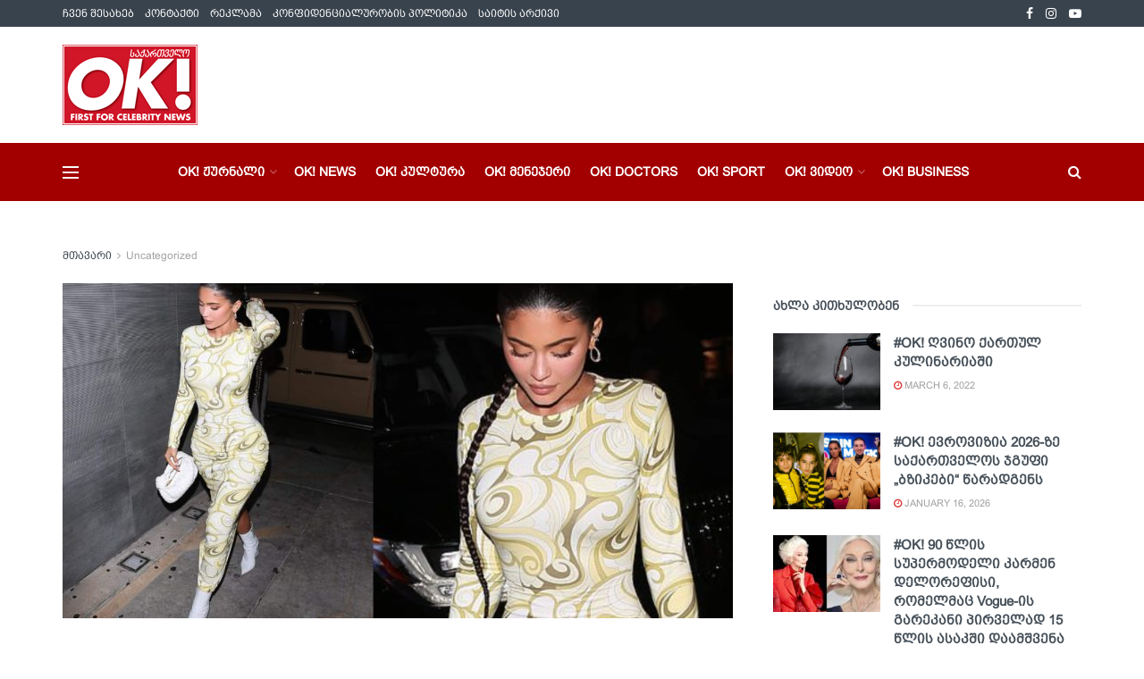

--- FILE ---
content_type: text/html; charset=UTF-8
request_url: https://okmagazine.ge/ok-kaili-jeneri-emilio-pucci-s-kabit-varskvlavi-prestijul-restorans-estumra/
body_size: 42893
content:
<!doctype html>
<!--[if lt IE 7]> <html class="no-js lt-ie9 lt-ie8 lt-ie7" lang="en-US"> <![endif]-->
<!--[if IE 7]>    <html class="no-js lt-ie9 lt-ie8" lang="en-US"> <![endif]-->
<!--[if IE 8]>    <html class="no-js lt-ie9" lang="en-US"> <![endif]-->
<!--[if IE 9]>    <html class="no-js lt-ie10" lang="en-US"> <![endif]-->
<!--[if gt IE 8]><!--> <html class="no-js" lang="en-US"> <!--<![endif]-->
<head>
    <meta http-equiv="Content-Type" content="text/html; charset=UTF-8" />
    <meta name='viewport' content='width=device-width, initial-scale=1, user-scalable=yes' />
    <link rel="profile" href="http://gmpg.org/xfn/11" />
    <link rel="pingback" href="https://okmagazine.ge/xmlrpc.php" />
    <meta name="theme-color" content="#a20000">
             <meta name="msapplication-navbutton-color" content="#a20000">
             <meta name="apple-mobile-web-app-status-bar-style" content="#a20000"><meta name='robots' content='index, follow, max-image-preview:large, max-snippet:-1, max-video-preview:-1' />
			<script type="text/javascript">
			  var jnews_ajax_url = '/?ajax-request=jnews'
			</script>
			<script type="text/javascript">;window.jnews=window.jnews||{},window.jnews.library=window.jnews.library||{},window.jnews.library=function(){"use strict";var e=this;e.win=window,e.doc=document,e.noop=function(){},e.globalBody=e.doc.getElementsByTagName("body")[0],e.globalBody=e.globalBody?e.globalBody:e.doc,e.win.jnewsDataStorage=e.win.jnewsDataStorage||{_storage:new WeakMap,put:function(e,t,n){this._storage.has(e)||this._storage.set(e,new Map),this._storage.get(e).set(t,n)},get:function(e,t){return this._storage.get(e).get(t)},has:function(e,t){return this._storage.has(e)&&this._storage.get(e).has(t)},remove:function(e,t){var n=this._storage.get(e).delete(t);return 0===!this._storage.get(e).size&&this._storage.delete(e),n}},e.windowWidth=function(){return e.win.innerWidth||e.docEl.clientWidth||e.globalBody.clientWidth},e.windowHeight=function(){return e.win.innerHeight||e.docEl.clientHeight||e.globalBody.clientHeight},e.requestAnimationFrame=e.win.requestAnimationFrame||e.win.webkitRequestAnimationFrame||e.win.mozRequestAnimationFrame||e.win.msRequestAnimationFrame||window.oRequestAnimationFrame||function(e){return setTimeout(e,1e3/60)},e.cancelAnimationFrame=e.win.cancelAnimationFrame||e.win.webkitCancelAnimationFrame||e.win.webkitCancelRequestAnimationFrame||e.win.mozCancelAnimationFrame||e.win.msCancelRequestAnimationFrame||e.win.oCancelRequestAnimationFrame||function(e){clearTimeout(e)},e.classListSupport="classList"in document.createElement("_"),e.hasClass=e.classListSupport?function(e,t){return e.classList.contains(t)}:function(e,t){return e.className.indexOf(t)>=0},e.addClass=e.classListSupport?function(t,n){e.hasClass(t,n)||t.classList.add(n)}:function(t,n){e.hasClass(t,n)||(t.className+=" "+n)},e.removeClass=e.classListSupport?function(t,n){e.hasClass(t,n)&&t.classList.remove(n)}:function(t,n){e.hasClass(t,n)&&(t.className=t.className.replace(n,""))},e.objKeys=function(e){var t=[];for(var n in e)Object.prototype.hasOwnProperty.call(e,n)&&t.push(n);return t},e.isObjectSame=function(e,t){var n=!0;return JSON.stringify(e)!==JSON.stringify(t)&&(n=!1),n},e.extend=function(){for(var e,t,n,o=arguments[0]||{},i=1,a=arguments.length;i<a;i++)if(null!==(e=arguments[i]))for(t in e)o!==(n=e[t])&&void 0!==n&&(o[t]=n);return o},e.dataStorage=e.win.jnewsDataStorage,e.isVisible=function(e){return 0!==e.offsetWidth&&0!==e.offsetHeight||e.getBoundingClientRect().length},e.getHeight=function(e){return e.offsetHeight||e.clientHeight||e.getBoundingClientRect().height},e.getWidth=function(e){return e.offsetWidth||e.clientWidth||e.getBoundingClientRect().width},e.supportsPassive=!1;try{var t=Object.defineProperty({},"passive",{get:function(){e.supportsPassive=!0}});"createEvent"in e.doc?e.win.addEventListener("test",null,t):"fireEvent"in e.doc&&e.win.attachEvent("test",null)}catch(e){}e.passiveOption=!!e.supportsPassive&&{passive:!0},e.setStorage=function(e,t){e="jnews-"+e;var n={expired:Math.floor(((new Date).getTime()+432e5)/1e3)};t=Object.assign(n,t);localStorage.setItem(e,JSON.stringify(t))},e.getStorage=function(e){e="jnews-"+e;var t=localStorage.getItem(e);return null!==t&&0<t.length?JSON.parse(localStorage.getItem(e)):{}},e.expiredStorage=function(){var t,n="jnews-";for(var o in localStorage)o.indexOf(n)>-1&&"undefined"!==(t=e.getStorage(o.replace(n,""))).expired&&t.expired<Math.floor((new Date).getTime()/1e3)&&localStorage.removeItem(o)},e.addEvents=function(t,n,o){for(var i in n){var a=["touchstart","touchmove"].indexOf(i)>=0&&!o&&e.passiveOption;"createEvent"in e.doc?t.addEventListener(i,n[i],a):"fireEvent"in e.doc&&t.attachEvent("on"+i,n[i])}},e.removeEvents=function(t,n){for(var o in n)"createEvent"in e.doc?t.removeEventListener(o,n[o]):"fireEvent"in e.doc&&t.detachEvent("on"+o,n[o])},e.triggerEvents=function(t,n,o){var i;o=o||{detail:null};return"createEvent"in e.doc?(!(i=e.doc.createEvent("CustomEvent")||new CustomEvent(n)).initCustomEvent||i.initCustomEvent(n,!0,!1,o),void t.dispatchEvent(i)):"fireEvent"in e.doc?((i=e.doc.createEventObject()).eventType=n,void t.fireEvent("on"+i.eventType,i)):void 0},e.getParents=function(t,n){void 0===n&&(n=e.doc);for(var o=[],i=t.parentNode,a=!1;!a;)if(i){var r=i;r.querySelectorAll(n).length?a=!0:(o.push(r),i=r.parentNode)}else o=[],a=!0;return o},e.forEach=function(e,t,n){for(var o=0,i=e.length;o<i;o++)t.call(n,e[o],o)},e.getText=function(e){return e.innerText||e.textContent},e.setText=function(e,t){var n="object"==typeof t?t.innerText||t.textContent:t;e.innerText&&(e.innerText=n),e.textContent&&(e.textContent=n)},e.httpBuildQuery=function(t){return e.objKeys(t).reduce(function t(n){var o=arguments.length>1&&void 0!==arguments[1]?arguments[1]:null;return function(i,a){var r=n[a];a=encodeURIComponent(a);var s=o?"".concat(o,"[").concat(a,"]"):a;return null==r||"function"==typeof r?(i.push("".concat(s,"=")),i):["number","boolean","string"].includes(typeof r)?(i.push("".concat(s,"=").concat(encodeURIComponent(r))),i):(i.push(e.objKeys(r).reduce(t(r,s),[]).join("&")),i)}}(t),[]).join("&")},e.get=function(t,n,o,i){return o="function"==typeof o?o:e.noop,e.ajax("GET",t,n,o,i)},e.post=function(t,n,o,i){return o="function"==typeof o?o:e.noop,e.ajax("POST",t,n,o,i)},e.ajax=function(t,n,o,i,a){var r=new XMLHttpRequest,s=n,c=e.httpBuildQuery(o);if(t=-1!=["GET","POST"].indexOf(t)?t:"GET",r.open(t,s+("GET"==t?"?"+c:""),!0),"POST"==t&&r.setRequestHeader("Content-type","application/x-www-form-urlencoded"),r.setRequestHeader("X-Requested-With","XMLHttpRequest"),r.onreadystatechange=function(){4===r.readyState&&200<=r.status&&300>r.status&&"function"==typeof i&&i.call(void 0,r.response)},void 0!==a&&!a){return{xhr:r,send:function(){r.send("POST"==t?c:null)}}}return r.send("POST"==t?c:null),{xhr:r}},e.scrollTo=function(t,n,o){function i(e,t,n){this.start=this.position(),this.change=e-this.start,this.currentTime=0,this.increment=20,this.duration=void 0===n?500:n,this.callback=t,this.finish=!1,this.animateScroll()}return Math.easeInOutQuad=function(e,t,n,o){return(e/=o/2)<1?n/2*e*e+t:-n/2*(--e*(e-2)-1)+t},i.prototype.stop=function(){this.finish=!0},i.prototype.move=function(t){e.doc.documentElement.scrollTop=t,e.globalBody.parentNode.scrollTop=t,e.globalBody.scrollTop=t},i.prototype.position=function(){return e.doc.documentElement.scrollTop||e.globalBody.parentNode.scrollTop||e.globalBody.scrollTop},i.prototype.animateScroll=function(){this.currentTime+=this.increment;var t=Math.easeInOutQuad(this.currentTime,this.start,this.change,this.duration);this.move(t),this.currentTime<this.duration&&!this.finish?e.requestAnimationFrame.call(e.win,this.animateScroll.bind(this)):this.callback&&"function"==typeof this.callback&&this.callback()},new i(t,n,o)},e.unwrap=function(t){var n,o=t;e.forEach(t,(function(e,t){n?n+=e:n=e})),o.replaceWith(n)},e.performance={start:function(e){performance.mark(e+"Start")},stop:function(e){performance.mark(e+"End"),performance.measure(e,e+"Start",e+"End")}},e.fps=function(){var t=0,n=0,o=0;!function(){var i=t=0,a=0,r=0,s=document.getElementById("fpsTable"),c=function(t){void 0===document.getElementsByTagName("body")[0]?e.requestAnimationFrame.call(e.win,(function(){c(t)})):document.getElementsByTagName("body")[0].appendChild(t)};null===s&&((s=document.createElement("div")).style.position="fixed",s.style.top="120px",s.style.left="10px",s.style.width="100px",s.style.height="20px",s.style.border="1px solid black",s.style.fontSize="11px",s.style.zIndex="100000",s.style.backgroundColor="white",s.id="fpsTable",c(s));var l=function(){o++,n=Date.now(),(a=(o/(r=(n-t)/1e3)).toPrecision(2))!=i&&(i=a,s.innerHTML=i+"fps"),1<r&&(t=n,o=0),e.requestAnimationFrame.call(e.win,l)};l()}()},e.instr=function(e,t){for(var n=0;n<t.length;n++)if(-1!==e.toLowerCase().indexOf(t[n].toLowerCase()))return!0},e.winLoad=function(t,n){function o(o){if("complete"===e.doc.readyState||"interactive"===e.doc.readyState)return!o||n?setTimeout(t,n||1):t(o),1}o()||e.addEvents(e.win,{load:o})},e.docReady=function(t,n){function o(o){if("complete"===e.doc.readyState||"interactive"===e.doc.readyState)return!o||n?setTimeout(t,n||1):t(o),1}o()||e.addEvents(e.doc,{DOMContentLoaded:o})},e.fireOnce=function(){e.docReady((function(){e.assets=e.assets||[],e.assets.length&&(e.boot(),e.load_assets())}),50)},e.boot=function(){e.length&&e.doc.querySelectorAll("style[media]").forEach((function(e){"not all"==e.getAttribute("media")&&e.removeAttribute("media")}))},e.create_js=function(t,n){var o=e.doc.createElement("script");switch(o.setAttribute("src",t),n){case"defer":o.setAttribute("defer",!0);break;case"async":o.setAttribute("async",!0);break;case"deferasync":o.setAttribute("defer",!0),o.setAttribute("async",!0)}e.globalBody.appendChild(o)},e.load_assets=function(){"object"==typeof e.assets&&e.forEach(e.assets.slice(0),(function(t,n){var o="";t.defer&&(o+="defer"),t.async&&(o+="async"),e.create_js(t.url,o);var i=e.assets.indexOf(t);i>-1&&e.assets.splice(i,1)})),e.assets=jnewsoption.au_scripts=window.jnewsads=[]},e.setCookie=function(e,t,n){var o="";if(n){var i=new Date;i.setTime(i.getTime()+24*n*60*60*1e3),o="; expires="+i.toUTCString()}document.cookie=e+"="+(t||"")+o+"; path=/"},e.getCookie=function(e){for(var t=e+"=",n=document.cookie.split(";"),o=0;o<n.length;o++){for(var i=n[o];" "==i.charAt(0);)i=i.substring(1,i.length);if(0==i.indexOf(t))return i.substring(t.length,i.length)}return null},e.eraseCookie=function(e){document.cookie=e+"=; Path=/; Expires=Thu, 01 Jan 1970 00:00:01 GMT;"},e.docReady((function(){e.globalBody=e.globalBody==e.doc?e.doc.getElementsByTagName("body")[0]:e.globalBody,e.globalBody=e.globalBody?e.globalBody:e.doc})),e.winLoad((function(){e.winLoad((function(){var t=!1;if(void 0!==window.jnewsadmin)if(void 0!==window.file_version_checker){var n=e.objKeys(window.file_version_checker);n.length?n.forEach((function(e){t||"10.0.4"===window.file_version_checker[e]||(t=!0)})):t=!0}else t=!0;t&&(window.jnewsHelper.getMessage(),window.jnewsHelper.getNotice())}),2500)}))},window.jnews.library=new window.jnews.library;</script>
	<!-- This site is optimized with the Yoast SEO plugin v24.9 - https://yoast.com/wordpress/plugins/seo/ -->
	<title>#OK! კაილი ჯენერი Emilio Pucci-ს კაბით! ვარსკვლავი პრესტიჟულ რესტორანს ესტუმრა! - OK Magazine</title>
	<link rel="canonical" href="https://okmagazine.ge/ok-kaili-jeneri-emilio-pucci-s-kabit-varskvlavi-prestijul-restorans-estumra/" />
	<meta property="og:locale" content="en_US" />
	<meta property="og:type" content="article" />
	<meta property="og:title" content="#OK! კაილი ჯენერი Emilio Pucci-ს კაბით! ვარსკვლავი პრესტიჟულ რესტორანს ესტუმრა! - OK Magazine" />
	<meta property="og:description" content="23 წლის ვარსკვლავი კაილი ჯენერი გლამურული და გემოვნებიანი იმიჯით გამოირჩევა. დიდი პოპულარობიდან გამომდინარე ის პაპარაცების ობიექტივში საკმაოდ ხშირად ხვდება, თუმცა ფანებს იმედებს არასოდეს უცრუებს და მუდამ შესანიშნავად გამოიყურება. ამჯერად ის კალიფორნიაშე მდებარე პრესტიჟული რესტორნის, Nobu-ს სტუმრობისას შენიშნეს. კაილი ადგილზე მისი ძვირადღირებული ავტომობილით, ბეჟი Mercedes G-Wagon-ით გამოცხადდა. მას Emilio Pucci-ს კაბა ეცვა, რომელსაც თეთრი, მაღალქუსლიანი ფეხსაცმელი [&hellip;]" />
	<meta property="og:url" content="https://okmagazine.ge/ok-kaili-jeneri-emilio-pucci-s-kabit-varskvlavi-prestijul-restorans-estumra/" />
	<meta property="og:site_name" content="OK Magazine" />
	<meta property="article:published_time" content="2021-04-23T11:25:37+00:00" />
	<meta property="og:image" content="https://okmagazine.ge/wp-content/uploads/2021/04/BeFunky-collage-3-1-7-scaled.jpg" />
	<meta property="og:image:width" content="2560" />
	<meta property="og:image:height" content="1475" />
	<meta property="og:image:type" content="image/jpeg" />
	<meta name="author" content="OK! Magazine" />
	<meta name="twitter:card" content="summary_large_image" />
	<meta name="twitter:label1" content="Written by" />
	<meta name="twitter:data1" content="OK! Magazine" />
	<meta name="twitter:label2" content="Est. reading time" />
	<meta name="twitter:data2" content="2 minutes" />
	<script type="application/ld+json" class="yoast-schema-graph">{"@context":"https://schema.org","@graph":[{"@type":"WebPage","@id":"https://okmagazine.ge/ok-kaili-jeneri-emilio-pucci-s-kabit-varskvlavi-prestijul-restorans-estumra/","url":"https://okmagazine.ge/ok-kaili-jeneri-emilio-pucci-s-kabit-varskvlavi-prestijul-restorans-estumra/","name":"#OK! კაილი ჯენერი Emilio Pucci-ს კაბით! ვარსკვლავი პრესტიჟულ რესტორანს ესტუმრა! - OK Magazine","isPartOf":{"@id":"https://okmagazine.ge/#website"},"primaryImageOfPage":{"@id":"https://okmagazine.ge/ok-kaili-jeneri-emilio-pucci-s-kabit-varskvlavi-prestijul-restorans-estumra/#primaryimage"},"image":{"@id":"https://okmagazine.ge/ok-kaili-jeneri-emilio-pucci-s-kabit-varskvlavi-prestijul-restorans-estumra/#primaryimage"},"thumbnailUrl":"https://okmagazine.ge/wp-content/uploads/2021/04/BeFunky-collage-3-1-7-scaled.jpg","datePublished":"2021-04-23T11:25:37+00:00","author":{"@id":"https://okmagazine.ge/#/schema/person/b2c4f3044755302a2ee64568b8c75723"},"breadcrumb":{"@id":"https://okmagazine.ge/ok-kaili-jeneri-emilio-pucci-s-kabit-varskvlavi-prestijul-restorans-estumra/#breadcrumb"},"inLanguage":"en-US","potentialAction":[{"@type":"ReadAction","target":["https://okmagazine.ge/ok-kaili-jeneri-emilio-pucci-s-kabit-varskvlavi-prestijul-restorans-estumra/"]}]},{"@type":"ImageObject","inLanguage":"en-US","@id":"https://okmagazine.ge/ok-kaili-jeneri-emilio-pucci-s-kabit-varskvlavi-prestijul-restorans-estumra/#primaryimage","url":"https://okmagazine.ge/wp-content/uploads/2021/04/BeFunky-collage-3-1-7-scaled.jpg","contentUrl":"https://okmagazine.ge/wp-content/uploads/2021/04/BeFunky-collage-3-1-7-scaled.jpg","width":2560,"height":1475},{"@type":"BreadcrumbList","@id":"https://okmagazine.ge/ok-kaili-jeneri-emilio-pucci-s-kabit-varskvlavi-prestijul-restorans-estumra/#breadcrumb","itemListElement":[{"@type":"ListItem","position":1,"name":"Home","item":"https://okmagazine.ge/"},{"@type":"ListItem","position":2,"name":"#OK! კაილი ჯენერი Emilio Pucci-ს კაბით! ვარსკვლავი პრესტიჟულ რესტორანს ესტუმრა!"}]},{"@type":"WebSite","@id":"https://okmagazine.ge/#website","url":"https://okmagazine.ge/","name":"ჟურნალი OK!","description":"","potentialAction":[{"@type":"SearchAction","target":{"@type":"EntryPoint","urlTemplate":"https://okmagazine.ge/?s={search_term_string}"},"query-input":{"@type":"PropertyValueSpecification","valueRequired":true,"valueName":"search_term_string"}}],"inLanguage":"en-US"},{"@type":"Person","@id":"https://okmagazine.ge/#/schema/person/b2c4f3044755302a2ee64568b8c75723","name":"OK! Magazine","image":{"@type":"ImageObject","inLanguage":"en-US","@id":"https://okmagazine.ge/#/schema/person/image/","url":"https://secure.gravatar.com/avatar/3205c51c539e6fc46215c63930f484e7ea5e7b9aeed3b2fc79416f50aa5fa013?s=96&d=mm&r=g","contentUrl":"https://secure.gravatar.com/avatar/3205c51c539e6fc46215c63930f484e7ea5e7b9aeed3b2fc79416f50aa5fa013?s=96&d=mm&r=g","caption":"OK! Magazine"},"url":"https://okmagazine.ge/author/elene2021-2/"}]}</script>
	<!-- / Yoast SEO plugin. -->


<link rel='dns-prefetch' href='//fonts.googleapis.com' />
<link rel='preconnect' href='https://fonts.gstatic.com' />
<link rel="alternate" type="application/rss+xml" title="OK Magazine &raquo; Feed" href="https://okmagazine.ge/feed/" />
<link rel="alternate" title="oEmbed (JSON)" type="application/json+oembed" href="https://okmagazine.ge/wp-json/oembed/1.0/embed?url=https%3A%2F%2Fokmagazine.ge%2Fok-kaili-jeneri-emilio-pucci-s-kabit-varskvlavi-prestijul-restorans-estumra%2F" />
<link rel="alternate" title="oEmbed (XML)" type="text/xml+oembed" href="https://okmagazine.ge/wp-json/oembed/1.0/embed?url=https%3A%2F%2Fokmagazine.ge%2Fok-kaili-jeneri-emilio-pucci-s-kabit-varskvlavi-prestijul-restorans-estumra%2F&#038;format=xml" />
<!-- okmagazine.ge is managing ads with Advanced Ads 2.0.13 – https://wpadvancedads.com/ --><script id="okmag-ready">
			window.advanced_ads_ready=function(e,a){a=a||"complete";var d=function(e){return"interactive"===a?"loading"!==e:"complete"===e};d(document.readyState)?e():document.addEventListener("readystatechange",(function(a){d(a.target.readyState)&&e()}),{once:"interactive"===a})},window.advanced_ads_ready_queue=window.advanced_ads_ready_queue||[];		</script>
		<style id='wp-img-auto-sizes-contain-inline-css' type='text/css'>
img:is([sizes=auto i],[sizes^="auto," i]){contain-intrinsic-size:3000px 1500px}
/*# sourceURL=wp-img-auto-sizes-contain-inline-css */
</style>

<style id='wp-emoji-styles-inline-css' type='text/css'>

	img.wp-smiley, img.emoji {
		display: inline !important;
		border: none !important;
		box-shadow: none !important;
		height: 1em !important;
		width: 1em !important;
		margin: 0 0.07em !important;
		vertical-align: -0.1em !important;
		background: none !important;
		padding: 0 !important;
	}
/*# sourceURL=wp-emoji-styles-inline-css */
</style>
<link rel='stylesheet' id='wp-block-library-css' href='https://okmagazine.ge/wp-includes/css/dist/block-library/style.min.css?ver=6.9' type='text/css' media='all' />
<style id='global-styles-inline-css' type='text/css'>
:root{--wp--preset--aspect-ratio--square: 1;--wp--preset--aspect-ratio--4-3: 4/3;--wp--preset--aspect-ratio--3-4: 3/4;--wp--preset--aspect-ratio--3-2: 3/2;--wp--preset--aspect-ratio--2-3: 2/3;--wp--preset--aspect-ratio--16-9: 16/9;--wp--preset--aspect-ratio--9-16: 9/16;--wp--preset--color--black: #000000;--wp--preset--color--cyan-bluish-gray: #abb8c3;--wp--preset--color--white: #ffffff;--wp--preset--color--pale-pink: #f78da7;--wp--preset--color--vivid-red: #cf2e2e;--wp--preset--color--luminous-vivid-orange: #ff6900;--wp--preset--color--luminous-vivid-amber: #fcb900;--wp--preset--color--light-green-cyan: #7bdcb5;--wp--preset--color--vivid-green-cyan: #00d084;--wp--preset--color--pale-cyan-blue: #8ed1fc;--wp--preset--color--vivid-cyan-blue: #0693e3;--wp--preset--color--vivid-purple: #9b51e0;--wp--preset--gradient--vivid-cyan-blue-to-vivid-purple: linear-gradient(135deg,rgb(6,147,227) 0%,rgb(155,81,224) 100%);--wp--preset--gradient--light-green-cyan-to-vivid-green-cyan: linear-gradient(135deg,rgb(122,220,180) 0%,rgb(0,208,130) 100%);--wp--preset--gradient--luminous-vivid-amber-to-luminous-vivid-orange: linear-gradient(135deg,rgb(252,185,0) 0%,rgb(255,105,0) 100%);--wp--preset--gradient--luminous-vivid-orange-to-vivid-red: linear-gradient(135deg,rgb(255,105,0) 0%,rgb(207,46,46) 100%);--wp--preset--gradient--very-light-gray-to-cyan-bluish-gray: linear-gradient(135deg,rgb(238,238,238) 0%,rgb(169,184,195) 100%);--wp--preset--gradient--cool-to-warm-spectrum: linear-gradient(135deg,rgb(74,234,220) 0%,rgb(151,120,209) 20%,rgb(207,42,186) 40%,rgb(238,44,130) 60%,rgb(251,105,98) 80%,rgb(254,248,76) 100%);--wp--preset--gradient--blush-light-purple: linear-gradient(135deg,rgb(255,206,236) 0%,rgb(152,150,240) 100%);--wp--preset--gradient--blush-bordeaux: linear-gradient(135deg,rgb(254,205,165) 0%,rgb(254,45,45) 50%,rgb(107,0,62) 100%);--wp--preset--gradient--luminous-dusk: linear-gradient(135deg,rgb(255,203,112) 0%,rgb(199,81,192) 50%,rgb(65,88,208) 100%);--wp--preset--gradient--pale-ocean: linear-gradient(135deg,rgb(255,245,203) 0%,rgb(182,227,212) 50%,rgb(51,167,181) 100%);--wp--preset--gradient--electric-grass: linear-gradient(135deg,rgb(202,248,128) 0%,rgb(113,206,126) 100%);--wp--preset--gradient--midnight: linear-gradient(135deg,rgb(2,3,129) 0%,rgb(40,116,252) 100%);--wp--preset--font-size--small: 13px;--wp--preset--font-size--medium: 20px;--wp--preset--font-size--large: 36px;--wp--preset--font-size--x-large: 42px;--wp--preset--spacing--20: 0.44rem;--wp--preset--spacing--30: 0.67rem;--wp--preset--spacing--40: 1rem;--wp--preset--spacing--50: 1.5rem;--wp--preset--spacing--60: 2.25rem;--wp--preset--spacing--70: 3.38rem;--wp--preset--spacing--80: 5.06rem;--wp--preset--shadow--natural: 6px 6px 9px rgba(0, 0, 0, 0.2);--wp--preset--shadow--deep: 12px 12px 50px rgba(0, 0, 0, 0.4);--wp--preset--shadow--sharp: 6px 6px 0px rgba(0, 0, 0, 0.2);--wp--preset--shadow--outlined: 6px 6px 0px -3px rgb(255, 255, 255), 6px 6px rgb(0, 0, 0);--wp--preset--shadow--crisp: 6px 6px 0px rgb(0, 0, 0);}:where(.is-layout-flex){gap: 0.5em;}:where(.is-layout-grid){gap: 0.5em;}body .is-layout-flex{display: flex;}.is-layout-flex{flex-wrap: wrap;align-items: center;}.is-layout-flex > :is(*, div){margin: 0;}body .is-layout-grid{display: grid;}.is-layout-grid > :is(*, div){margin: 0;}:where(.wp-block-columns.is-layout-flex){gap: 2em;}:where(.wp-block-columns.is-layout-grid){gap: 2em;}:where(.wp-block-post-template.is-layout-flex){gap: 1.25em;}:where(.wp-block-post-template.is-layout-grid){gap: 1.25em;}.has-black-color{color: var(--wp--preset--color--black) !important;}.has-cyan-bluish-gray-color{color: var(--wp--preset--color--cyan-bluish-gray) !important;}.has-white-color{color: var(--wp--preset--color--white) !important;}.has-pale-pink-color{color: var(--wp--preset--color--pale-pink) !important;}.has-vivid-red-color{color: var(--wp--preset--color--vivid-red) !important;}.has-luminous-vivid-orange-color{color: var(--wp--preset--color--luminous-vivid-orange) !important;}.has-luminous-vivid-amber-color{color: var(--wp--preset--color--luminous-vivid-amber) !important;}.has-light-green-cyan-color{color: var(--wp--preset--color--light-green-cyan) !important;}.has-vivid-green-cyan-color{color: var(--wp--preset--color--vivid-green-cyan) !important;}.has-pale-cyan-blue-color{color: var(--wp--preset--color--pale-cyan-blue) !important;}.has-vivid-cyan-blue-color{color: var(--wp--preset--color--vivid-cyan-blue) !important;}.has-vivid-purple-color{color: var(--wp--preset--color--vivid-purple) !important;}.has-black-background-color{background-color: var(--wp--preset--color--black) !important;}.has-cyan-bluish-gray-background-color{background-color: var(--wp--preset--color--cyan-bluish-gray) !important;}.has-white-background-color{background-color: var(--wp--preset--color--white) !important;}.has-pale-pink-background-color{background-color: var(--wp--preset--color--pale-pink) !important;}.has-vivid-red-background-color{background-color: var(--wp--preset--color--vivid-red) !important;}.has-luminous-vivid-orange-background-color{background-color: var(--wp--preset--color--luminous-vivid-orange) !important;}.has-luminous-vivid-amber-background-color{background-color: var(--wp--preset--color--luminous-vivid-amber) !important;}.has-light-green-cyan-background-color{background-color: var(--wp--preset--color--light-green-cyan) !important;}.has-vivid-green-cyan-background-color{background-color: var(--wp--preset--color--vivid-green-cyan) !important;}.has-pale-cyan-blue-background-color{background-color: var(--wp--preset--color--pale-cyan-blue) !important;}.has-vivid-cyan-blue-background-color{background-color: var(--wp--preset--color--vivid-cyan-blue) !important;}.has-vivid-purple-background-color{background-color: var(--wp--preset--color--vivid-purple) !important;}.has-black-border-color{border-color: var(--wp--preset--color--black) !important;}.has-cyan-bluish-gray-border-color{border-color: var(--wp--preset--color--cyan-bluish-gray) !important;}.has-white-border-color{border-color: var(--wp--preset--color--white) !important;}.has-pale-pink-border-color{border-color: var(--wp--preset--color--pale-pink) !important;}.has-vivid-red-border-color{border-color: var(--wp--preset--color--vivid-red) !important;}.has-luminous-vivid-orange-border-color{border-color: var(--wp--preset--color--luminous-vivid-orange) !important;}.has-luminous-vivid-amber-border-color{border-color: var(--wp--preset--color--luminous-vivid-amber) !important;}.has-light-green-cyan-border-color{border-color: var(--wp--preset--color--light-green-cyan) !important;}.has-vivid-green-cyan-border-color{border-color: var(--wp--preset--color--vivid-green-cyan) !important;}.has-pale-cyan-blue-border-color{border-color: var(--wp--preset--color--pale-cyan-blue) !important;}.has-vivid-cyan-blue-border-color{border-color: var(--wp--preset--color--vivid-cyan-blue) !important;}.has-vivid-purple-border-color{border-color: var(--wp--preset--color--vivid-purple) !important;}.has-vivid-cyan-blue-to-vivid-purple-gradient-background{background: var(--wp--preset--gradient--vivid-cyan-blue-to-vivid-purple) !important;}.has-light-green-cyan-to-vivid-green-cyan-gradient-background{background: var(--wp--preset--gradient--light-green-cyan-to-vivid-green-cyan) !important;}.has-luminous-vivid-amber-to-luminous-vivid-orange-gradient-background{background: var(--wp--preset--gradient--luminous-vivid-amber-to-luminous-vivid-orange) !important;}.has-luminous-vivid-orange-to-vivid-red-gradient-background{background: var(--wp--preset--gradient--luminous-vivid-orange-to-vivid-red) !important;}.has-very-light-gray-to-cyan-bluish-gray-gradient-background{background: var(--wp--preset--gradient--very-light-gray-to-cyan-bluish-gray) !important;}.has-cool-to-warm-spectrum-gradient-background{background: var(--wp--preset--gradient--cool-to-warm-spectrum) !important;}.has-blush-light-purple-gradient-background{background: var(--wp--preset--gradient--blush-light-purple) !important;}.has-blush-bordeaux-gradient-background{background: var(--wp--preset--gradient--blush-bordeaux) !important;}.has-luminous-dusk-gradient-background{background: var(--wp--preset--gradient--luminous-dusk) !important;}.has-pale-ocean-gradient-background{background: var(--wp--preset--gradient--pale-ocean) !important;}.has-electric-grass-gradient-background{background: var(--wp--preset--gradient--electric-grass) !important;}.has-midnight-gradient-background{background: var(--wp--preset--gradient--midnight) !important;}.has-small-font-size{font-size: var(--wp--preset--font-size--small) !important;}.has-medium-font-size{font-size: var(--wp--preset--font-size--medium) !important;}.has-large-font-size{font-size: var(--wp--preset--font-size--large) !important;}.has-x-large-font-size{font-size: var(--wp--preset--font-size--x-large) !important;}
/*# sourceURL=global-styles-inline-css */
</style>

<style id='classic-theme-styles-inline-css' type='text/css'>
/*! This file is auto-generated */
.wp-block-button__link{color:#fff;background-color:#32373c;border-radius:9999px;box-shadow:none;text-decoration:none;padding:calc(.667em + 2px) calc(1.333em + 2px);font-size:1.125em}.wp-block-file__button{background:#32373c;color:#fff;text-decoration:none}
/*# sourceURL=/wp-includes/css/classic-themes.min.css */
</style>
<link rel='stylesheet' id='wppopups-base-css' href='https://okmagazine.ge/wp-content/plugins/wp-popups-lite/src/assets/css/wppopups-base.css?ver=2.2.0.3' type='text/css' media='all' />
<link rel='stylesheet' id='js_composer_front-css' href='https://okmagazine.ge/wp-content/plugins/js_composer/assets/css/js_composer.min.css?ver=8.7.2' type='text/css' media='all' />
<link rel='stylesheet' id='jeg_customizer_font-css' href='//fonts.googleapis.com/css?family=Poppins%3A900italic&#038;display=swap&#038;ver=1.3.2' type='text/css' media='all' />
<link rel='stylesheet' id='font-awesome-css' href='https://okmagazine.ge/wp-content/themes/jnews/assets/fonts/font-awesome/font-awesome.min.css?ver=12.0.3' type='text/css' media='all' />
<link rel='stylesheet' id='jnews-icon-css' href='https://okmagazine.ge/wp-content/themes/jnews/assets/fonts/jegicon/jegicon.css?ver=12.0.3' type='text/css' media='all' />
<link rel='stylesheet' id='jscrollpane-css' href='https://okmagazine.ge/wp-content/themes/jnews/assets/css/jquery.jscrollpane.css?ver=12.0.3' type='text/css' media='all' />
<link rel='stylesheet' id='oknav-css' href='https://okmagazine.ge/wp-content/themes/jnews/assets/css/okayNav.css?ver=12.0.3' type='text/css' media='all' />
<link rel='stylesheet' id='magnific-popup-css' href='https://okmagazine.ge/wp-content/themes/jnews/assets/css/magnific-popup.css?ver=12.0.3' type='text/css' media='all' />
<link rel='stylesheet' id='chosen-css' href='https://okmagazine.ge/wp-content/themes/jnews/assets/css/chosen/chosen.css?ver=12.0.3' type='text/css' media='all' />
<link rel='stylesheet' id='photoswipe-css' href='https://okmagazine.ge/wp-content/themes/jnews/assets/css/photoswipe/photoswipe.css?ver=12.0.3' type='text/css' media='all' />
<link rel='stylesheet' id='photoswipe-default-css' href='https://okmagazine.ge/wp-content/themes/jnews/assets/css/photoswipe/default-skin/default-skin.css?ver=12.0.3' type='text/css' media='all' />
<link rel='stylesheet' id='jnews-main-css' href='https://okmagazine.ge/wp-content/themes/jnews/assets/css/main.css?ver=12.0.3' type='text/css' media='all' />
<link rel='stylesheet' id='jnews-pages-css' href='https://okmagazine.ge/wp-content/themes/jnews/assets/css/pages.css?ver=12.0.3' type='text/css' media='all' />
<link rel='stylesheet' id='jnews-single-css' href='https://okmagazine.ge/wp-content/themes/jnews/assets/css/single.css?ver=12.0.3' type='text/css' media='all' />
<link rel='stylesheet' id='jnews-responsive-css' href='https://okmagazine.ge/wp-content/themes/jnews/assets/css/responsive.css?ver=12.0.3' type='text/css' media='all' />
<link rel='stylesheet' id='jnews-pb-temp-css' href='https://okmagazine.ge/wp-content/themes/jnews/assets/css/pb-temp.css?ver=12.0.3' type='text/css' media='all' />
<link rel='stylesheet' id='jnews-js-composer-css' href='https://okmagazine.ge/wp-content/themes/jnews/assets/css/js-composer-frontend.css?ver=12.0.3' type='text/css' media='all' />
<link rel='stylesheet' id='jnews-style-css' href='https://okmagazine.ge/wp-content/themes/jnews/style.css?ver=12.0.3' type='text/css' media='all' />
<link rel='stylesheet' id='jnews-darkmode-css' href='https://okmagazine.ge/wp-content/themes/jnews/assets/css/darkmode.css?ver=12.0.3' type='text/css' media='all' />
<script type="text/javascript" src="https://okmagazine.ge/wp-includes/js/jquery/jquery.min.js?ver=3.7.1" id="jquery-core-js"></script>
<script type="text/javascript" src="https://okmagazine.ge/wp-includes/js/jquery/jquery-migrate.min.js?ver=3.4.1" id="jquery-migrate-js"></script>
<script></script><link rel="https://api.w.org/" href="https://okmagazine.ge/wp-json/" /><link rel="alternate" title="JSON" type="application/json" href="https://okmagazine.ge/wp-json/wp/v2/posts/5117" /><link rel="EditURI" type="application/rsd+xml" title="RSD" href="https://okmagazine.ge/xmlrpc.php?rsd" />
<meta name="generator" content="WordPress 6.9" />
<link rel='shortlink' href='https://okmagazine.ge/?p=5117' />
<meta name="facebook-domain-verification" content="5m842hszfbhlp9s2n3snoji3s1xx03" />
<!-- Global site tag (gtag.js) - Google Analytics --> <script async src="https://www.googletagmanager.com/gtag/js?id=UA-192054651-1"></script>
<script>
  window.dataLayer = window.dataLayer || [];
  function gtag(){dataLayer.push(arguments);}
  gtag('js', new Date());

  gtag('config', 'UA-192054651-1');
</script>
<!-- <script type="text/javascript"
src="//advertlinege.adocean.pl/files/js/ado.js"></script>
<script type="text/javascript">
/* (c)AdOcean 2003-2021 */
        if(typeof
ado!=="object"){ado={};ado.config=ado.preview=ado.placement=ado.master=ado.slave=function(){};}
        ado.config({mode: "new", xml: false, consent: true,
characterEncoding: true});
        ado.preview({enabled: true});
</script> -->
<!-- start master -->
<!-- <script type="text/javascript">
/* (c)AdOcean 2003-2021, MASTER: Advertline.okmagazine.ge.okmagazine.ge */
ado.master({id: 'Z5Tse5txLXG0bqlxY5kBr6pJEzZbDPIEg17J3lTZFo..m7',
server: 'advertlinege.adocean.pl' });
</script> -->
<!--  end master  --><meta name="framework" content="Qedux 4.0.0.1" />
<meta name="generator" content="Powered by WPBakery Page Builder - drag and drop page builder for WordPress."/>
<script type='application/ld+json'>{"@context":"http:\/\/schema.org","@type":"Organization","@id":"https:\/\/okmagazine.ge\/#organization","url":"https:\/\/okmagazine.ge\/","name":"","logo":{"@type":"ImageObject","url":""},"sameAs":["https:\/\/www.facebook.com\/okmagazinege","https:\/\/www.instagram.com\/okmagazine.ge\/","https:\/\/www.youtube.com\/@okmagazinegeorgia1"]}</script>
<script type='application/ld+json'>{"@context":"http:\/\/schema.org","@type":"WebSite","@id":"https:\/\/okmagazine.ge\/#website","url":"https:\/\/okmagazine.ge\/","name":"","potentialAction":{"@type":"SearchAction","target":"https:\/\/okmagazine.ge\/?s={search_term_string}","query-input":"required name=search_term_string"}}</script>
<link rel="icon" href="https://okmagazine.ge/wp-content/uploads/2020/10/cropped-5y9keC13-32x32.jpg" sizes="32x32" />
<link rel="icon" href="https://okmagazine.ge/wp-content/uploads/2020/10/cropped-5y9keC13-192x192.jpg" sizes="192x192" />
<link rel="apple-touch-icon" href="https://okmagazine.ge/wp-content/uploads/2020/10/cropped-5y9keC13-180x180.jpg" />
<meta name="msapplication-TileImage" content="https://okmagazine.ge/wp-content/uploads/2020/10/cropped-5y9keC13-270x270.jpg" />
		<style type="text/css" id="wp-custom-css">
			.chosen-single,input:not([type=submit]),select,textarea {
    display: inline-block;
    background: #fff;
    border: 1px solid #e0e0e0;
    border-radius: 0;
    padding: 7px 14px;
    height: 40px;
    outline: 0;
    font-size: 14px;
    font-weight: 300;
    margin: 0;
    width: 345px !important;
    max-width: 100%;
    -webkit-transition: all .2s ease;
    transition: .25s ease;
    box-shadow: none;
}

.jeg_post_category {
	display: none !important;
}

.jeg_slider_type_5 .jeg_slide_caption .jeg_post_title {
    font-size: 26px;
    font-weight: 700;
    line-height: 1.2;
    margin: 20px auto 10px;
    5px: ;
    letter-spacing: 0em;
}


.jeg_slide_caption .jeg_post_meta {
	display: none !important;
}

.advq-linkedin-link {
	display: none !important;
}


#advq_quiz_4644 .advq_button, #advq_quiz_4644 .advq_validade_ck, #advq_quiz_4644 .advq_next_button, #advq_quiz_4644 .advq_start_quiz_button, #advq_quiz_4644 .advq-restart, #advq_quiz_4644 .advq-restart a {
    color: #fff;
    background-color: #a0a0a0 !important;
}		</style>
		<noscript><style> .wpb_animate_when_almost_visible { opacity: 1; }</style></noscript><style id="yellow-pencil">
/*
	The following CSS codes are created by the YellowPencil plugin.
	https://yellowpencil.waspthemes.com/
*/
.advq_quiz_wrap .advq_question_wrap .advq_next_button{background-color:#f1c40f !important;}
</style><link rel='stylesheet' id='jnews-scheme-css' href='https://okmagazine.ge/wp-content/themes/jnews/data/import/tech/scheme.css?ver=12.0.3' type='text/css' media='all' />
</head>
<body class="wp-singular post-template-default single single-post postid-5117 single-format-standard wp-embed-responsive wp-theme-jnews non-logged-in jeg_toggle_light jeg_single_tpl_8 jnews jsc_normal wpb-js-composer js-comp-ver-8.7.2 vc_responsive">

    
    
    <div class="jeg_ad jeg_ad_top jnews_header_top_ads">
        <div class='ads-wrapper  '><div class='ads_code'><!-- Revive Adserver Javascript Tag - Generated with Revive Adserver v4.1.3 -->
<script type='text/javascript'><!--//<![CDATA[
   var m3_u = (location.protocol=='https:'?'https://advert.okmagazine.ge/www/delivery/ajs.php':'http://advert.okmagazine.ge/www/delivery/ajs.php');
   var m3_r = Math.floor(Math.random()*99999999999);
   if (!document.MAX_used) document.MAX_used = ',';
   document.write ("<scr"+"ipt type='text/javascript' src='"+m3_u);
   document.write ("?zoneid=1");
   document.write ('&amp;cb=' + m3_r);
   if (document.MAX_used != ',') document.write ("&amp;exclude=" + document.MAX_used);
   document.write (document.charset ? '&amp;charset='+document.charset : (document.characterSet ? '&amp;charset='+document.characterSet : ''));
   document.write ("&amp;loc=" + escape(window.location));
   if (document.referrer) document.write ("&amp;referer=" + escape(document.referrer));
   if (document.context) document.write ("&context=" + escape(document.context));
   if (document.mmm_fo) document.write ("&amp;mmm_fo=1");
   document.write ("'><\/scr"+"ipt>");
//]]>--></script><noscript><a href='http://advert.okmagazine.ge/www/delivery/ck.php?n=ae323704&amp;cb=INSERT_RANDOM_NUMBER_HERE' target='_blank'><img src='http://advert.okmagazine.ge/www/delivery/avw.php?zoneid=1&amp;cb=INSERT_RANDOM_NUMBER_HERE&amp;n=ae323704' border='0' alt='' /></a></noscript></div></div>    </div>

    <!-- The Main Wrapper
    ============================================= -->
    <div class="jeg_viewport">

        
        <div class="jeg_header_wrapper">
            <div class="jeg_header_instagram_wrapper">
    </div>

<!-- HEADER -->
<div class="jeg_header normal">
    <div class="jeg_topbar jeg_container jeg_navbar_wrapper dark">
    <div class="container">
        <div class="jeg_nav_row">
            
                <div class="jeg_nav_col jeg_nav_left  jeg_nav_grow">
                    <div class="item_wrap jeg_nav_alignleft">
                        <div class="jeg_nav_item">
	<ul class="jeg_menu jeg_top_menu"><li id="menu-item-1203" class="menu-item menu-item-type-post_type menu-item-object-page menu-item-1203"><a href="https://okmagazine.ge/about-us/">ჩვენ შესახებ</a></li>
<li id="menu-item-1202" class="menu-item menu-item-type-post_type menu-item-object-page menu-item-1202"><a href="https://okmagazine.ge/contact-us/">კონტაქტი</a></li>
<li id="menu-item-1204" class="menu-item menu-item-type-post_type menu-item-object-page menu-item-1204"><a href="https://okmagazine.ge/contact-us/">რეკლამა</a></li>
<li id="menu-item-99" class="menu-item menu-item-type-custom menu-item-object-custom menu-item-99"><a href="#">კონფიდენციალურობის პოლიტიკა</a></li>
<li id="menu-item-63130" class="menu-item menu-item-type-custom menu-item-object-custom menu-item-63130"><a href="http://www.okarchive.okmagazine.ge/">საიტის არქივი</a></li>
</ul></div>                    </div>
                </div>

                
                <div class="jeg_nav_col jeg_nav_center  jeg_nav_normal">
                    <div class="item_wrap jeg_nav_aligncenter">
                                            </div>
                </div>

                
                <div class="jeg_nav_col jeg_nav_right  jeg_nav_normal">
                    <div class="item_wrap jeg_nav_alignright">
                        			<div
				class="jeg_nav_item socials_widget jeg_social_icon_block nobg">
				<a href="https://www.facebook.com/okmagazinege" target='_blank' rel='external noopener nofollow'  aria-label="Find us on Facebook" class="jeg_facebook"><i class="fa fa-facebook"></i> </a><a href="https://www.instagram.com/okmagazine.ge/" target='_blank' rel='external noopener nofollow'  aria-label="Find us on Instagram" class="jeg_instagram"><i class="fa fa-instagram"></i> </a><a href="https://www.youtube.com/@okmagazinegeorgia1" target='_blank' rel='external noopener nofollow'  aria-label="Find us on Youtube" class="jeg_youtube"><i class="fa fa-youtube-play"></i> </a>			</div>
			                    </div>
                </div>

                        </div>
    </div>
</div><!-- /.jeg_container --><div class="jeg_midbar jeg_container jeg_navbar_wrapper normal">
    <div class="container">
        <div class="jeg_nav_row">
            
                <div class="jeg_nav_col jeg_nav_left jeg_nav_normal">
                    <div class="item_wrap jeg_nav_alignleft">
                        <div class="jeg_nav_item jeg_logo jeg_desktop_logo">
			<div class="site-title">
			<a href="https://okmagazine.ge/" aria-label="Visit Homepage" style="padding: 0 0 0 0;">
				<img class='jeg_logo_img' src="https://okmagazine.ge/wp-content/uploads/2020/12/90ok-საქართველო.png" srcset="https://okmagazine.ge/wp-content/uploads/2020/12/90ok-საქართველო.png 1x, https://okmagazine.ge/wp-content/uploads/2020/12/180ok-საქართველო.png 2x" alt=""data-light-src="https://okmagazine.ge/wp-content/uploads/2020/12/90ok-საქართველო.png" data-light-srcset="https://okmagazine.ge/wp-content/uploads/2020/12/90ok-საქართველო.png 1x, https://okmagazine.ge/wp-content/uploads/2020/12/180ok-საქართველო.png 2x" data-dark-src="https://okmagazine.ge/wp-content/uploads/2020/12/90ok-საქართველო.png" data-dark-srcset="https://okmagazine.ge/wp-content/uploads/2020/12/90ok-საქართველო.png 1x, https://okmagazine.ge/wp-content/uploads/2020/12/180ok-საქართველო.png 2x"width="151" height="90">			</a>
		</div>
	</div>
                    </div>
                </div>

                
                <div class="jeg_nav_col jeg_nav_center jeg_nav_normal">
                    <div class="item_wrap jeg_nav_aligncenter">
                                            </div>
                </div>

                
                <div class="jeg_nav_col jeg_nav_right jeg_nav_grow">
                    <div class="item_wrap jeg_nav_alignright">
                        <div class="jeg_nav_item jeg_ad jeg_ad_top jnews_header_ads">
    <div class='ads-wrapper  '><div class='ads_code'><!-- Revive Adserver Javascript Tag - Generated with Revive Adserver v4.1.3 -->
<script type='text/javascript'><!--//<![CDATA[
   var m3_u = (location.protocol=='https:'?'https://advert.okmagazine.ge/www/delivery/ajs.php':'http://advert.okmagazine.ge/www/delivery/ajs.php');
   var m3_r = Math.floor(Math.random()*99999999999);
   if (!document.MAX_used) document.MAX_used = ',';
   document.write ("<scr"+"ipt type='text/javascript' src='"+m3_u);
   document.write ("?zoneid=2");
   document.write ('&amp;cb=' + m3_r);
   if (document.MAX_used != ',') document.write ("&amp;exclude=" + document.MAX_used);
   document.write (document.charset ? '&amp;charset='+document.charset : (document.characterSet ? '&amp;charset='+document.characterSet : ''));
   document.write ("&amp;loc=" + escape(window.location));
   if (document.referrer) document.write ("&amp;referer=" + escape(document.referrer));
   if (document.context) document.write ("&context=" + escape(document.context));
   if (document.mmm_fo) document.write ("&amp;mmm_fo=1");
   document.write ("'><\/scr"+"ipt>");
//]]>--></script><noscript><a href='http://advert.okmagazine.ge/www/delivery/ck.php?n=a5e8c777&amp;cb=INSERT_RANDOM_NUMBER_HERE' target='_blank'><img src='http://advert.okmagazine.ge/www/delivery/avw.php?zoneid=2&amp;cb=INSERT_RANDOM_NUMBER_HERE&amp;n=a5e8c777' border='0' alt='' /></a></noscript></div></div></div>                    </div>
                </div>

                        </div>
    </div>
</div><div class="jeg_bottombar jeg_navbar jeg_container jeg_navbar_wrapper  jeg_navbar_dark">
    <div class="container">
        <div class="jeg_nav_row">
            
                <div class="jeg_nav_col jeg_nav_left jeg_nav_normal">
                    <div class="item_wrap jeg_nav_alignleft">
                        <div class="jeg_nav_item jeg_nav_icon">
    <a href="#" aria-label="Show Menu" class="toggle_btn jeg_mobile_toggle">
    	<span></span><span></span><span></span>
    </a>
</div>                    </div>
                </div>

                
                <div class="jeg_nav_col jeg_nav_center jeg_nav_grow">
                    <div class="item_wrap jeg_nav_aligncenter">
                        <div class="jeg_nav_item jeg_main_menu_wrapper">
<div class="jeg_mainmenu_wrap"><ul class="jeg_menu jeg_main_menu jeg_menu_style_1" data-animation="none"><li id="menu-item-62298" class="menu-item menu-item-type-custom menu-item-object-custom menu-item-has-children menu-item-62298 bgnav" data-item-row="default" ><a href="#">OK! ჟურნალი</a>
<ul class="sub-menu">
	<li id="menu-item-62306" class="menu-item menu-item-type-taxonomy menu-item-object-category menu-item-62306 bgnav" data-item-row="default" ><a href="https://okmagazine.ge/category/redaqtorisgan/">რედაქტორისგან</a></li>
	<li id="menu-item-62307" class="menu-item menu-item-type-taxonomy menu-item-object-category menu-item-62307 bgnav" data-item-row="default" ><a href="https://okmagazine.ge/category/ok-exclusive/">OK! ექსკლუზივი</a></li>
	<li id="menu-item-62308" class="menu-item menu-item-type-taxonomy menu-item-object-category menu-item-62308 bgnav" data-item-row="default" ><a href="https://okmagazine.ge/category/interview/">ინტერვიუ</a></li>
	<li id="menu-item-62309" class="menu-item menu-item-type-taxonomy menu-item-object-category menu-item-62309 bgnav" data-item-row="default" ><a href="https://okmagazine.ge/category/projects/">პროექტები</a></li>
	<li id="menu-item-62311" class="menu-item menu-item-type-taxonomy menu-item-object-category menu-item-62311 bgnav" data-item-row="default" ><a href="https://okmagazine.ge/category/ok-batumi/">OK! ბათუმი</a></li>
	<li id="menu-item-62312" class="menu-item menu-item-type-taxonomy menu-item-object-category menu-item-62312 bgnav" data-item-row="default" ><a href="https://okmagazine.ge/category/ok-kutaisi/">OK! ქუთაისი</a></li>
</ul>
</li>
<li id="menu-item-62299" class="menu-item menu-item-type-taxonomy menu-item-object-category menu-item-62299 bgnav" data-item-row="default" ><a href="https://okmagazine.ge/category/ok-news/">OK! News</a></li>
<li id="menu-item-71980" class="menu-item menu-item-type-taxonomy menu-item-object-category menu-item-71980 bgnav" data-item-row="default" ><a href="https://okmagazine.ge/category/ok-culture/">OK! კულტურა</a></li>
<li id="menu-item-62301" class="menu-item menu-item-type-taxonomy menu-item-object-category menu-item-62301 bgnav" data-item-row="default" ><a href="https://okmagazine.ge/category/ok-manager/">OK! მენეჯერი</a></li>
<li id="menu-item-62303" class="menu-item menu-item-type-taxonomy menu-item-object-category menu-item-62303 bgnav" data-item-row="default" ><a href="https://okmagazine.ge/category/ok-doctors/">OK! Doctors</a></li>
<li id="menu-item-63129" class="menu-item menu-item-type-taxonomy menu-item-object-category menu-item-63129 bgnav" data-item-row="default" ><a href="https://okmagazine.ge/category/ok-sport/">OK! Sport</a></li>
<li id="menu-item-62313" class="menu-item menu-item-type-taxonomy menu-item-object-category menu-item-has-children menu-item-62313 bgnav" data-item-row="default" ><a href="https://okmagazine.ge/category/ok-video/">OK! ვიდეო</a>
<ul class="sub-menu">
	<li id="menu-item-73092" class="menu-item menu-item-type-taxonomy menu-item-object-category menu-item-73092 bgnav" data-item-row="default" ><a href="https://okmagazine.ge/category/ok-business-celebrity/">OK! ბიზნეს სელებრითი</a></li>
	<li id="menu-item-62316" class="menu-item menu-item-type-taxonomy menu-item-object-category menu-item-62316 bgnav" data-item-row="default" ><a href="https://okmagazine.ge/category/ok-video/ok-host/">OK! მასპინძელი</a></li>
	<li id="menu-item-62322" class="menu-item menu-item-type-taxonomy menu-item-object-category menu-item-62322 bgnav" data-item-row="default" ><a href="https://okmagazine.ge/category/ok-video/ok-chika-kavastan/">OK! ჭიქა ყავასთან</a></li>
	<li id="menu-item-62321" class="menu-item menu-item-type-taxonomy menu-item-object-category menu-item-62321 bgnav" data-item-row="default" ><a href="https://okmagazine.ge/category/ok-video/ok-chika-gvinostan/">OK! ჭიქა ღვინოსთან</a></li>
	<li id="menu-item-62318" class="menu-item menu-item-type-taxonomy menu-item-object-category menu-item-62318 bgnav" data-item-row="default" ><a href="https://okmagazine.ge/category/ok-video/ok-at-home/">OK! სახლში</a></li>
	<li id="menu-item-62319" class="menu-item menu-item-type-taxonomy menu-item-object-category menu-item-62319 bgnav" data-item-row="default" ><a href="https://okmagazine.ge/category/ok-video/ok-other-questions/">OK! სხვა კითხვები</a></li>
	<li id="menu-item-62317" class="menu-item menu-item-type-taxonomy menu-item-object-category menu-item-62317 bgnav" data-item-row="default" ><a href="https://okmagazine.ge/category/ok-video/ok-friends/">OK! მეგობრები</a></li>
	<li id="menu-item-62314" class="menu-item menu-item-type-taxonomy menu-item-object-category menu-item-62314 bgnav" data-item-row="default" ><a href="https://okmagazine.ge/category/ok-video/ok-story/">OK! Story</a></li>
	<li id="menu-item-62320" class="menu-item menu-item-type-taxonomy menu-item-object-category menu-item-62320 bgnav" data-item-row="default" ><a href="https://okmagazine.ge/category/ok-video/ok-tekhavs/">OK! ტეხავს</a></li>
	<li id="menu-item-71982" class="menu-item menu-item-type-taxonomy menu-item-object-category menu-item-71982 bgnav" data-item-row="default" ><a href="https://okmagazine.ge/category/ok-%e1%83%91%e1%83%9a%e1%83%98%e1%83%aa%e1%83%98/">OK! ბლიცი</a></li>
	<li id="menu-item-71981" class="menu-item menu-item-type-taxonomy menu-item-object-category menu-item-71981 bgnav" data-item-row="default" ><a href="https://okmagazine.ge/category/ok-podcast/">OK! Podcast</a></li>
</ul>
</li>
<li id="menu-item-62305" class="menu-item menu-item-type-taxonomy menu-item-object-category menu-item-62305 bgnav" data-item-row="default" ><a href="https://okmagazine.ge/category/ok-business/">OK! Business</a></li>
</ul></div></div>
                    </div>
                </div>

                
                <div class="jeg_nav_col jeg_nav_right jeg_nav_normal">
                    <div class="item_wrap jeg_nav_alignright">
                        <!-- Search Icon -->
<div class="jeg_nav_item jeg_search_wrapper search_icon jeg_search_popup_expand">
    <a href="#" class="jeg_search_toggle" aria-label="Search Button"><i class="fa fa-search"></i></a>
    <form action="https://okmagazine.ge/" method="get" class="jeg_search_form" target="_top">
    <input name="s" class="jeg_search_input" placeholder="ძიება..." type="text" value="" autocomplete="off">
	<button aria-label="Search Button" type="submit" class="jeg_search_button btn"><i class="fa fa-search"></i></button>
</form>
<!-- jeg_search_hide with_result no_result -->
<div class="jeg_search_result jeg_search_hide with_result">
    <div class="search-result-wrapper">
    </div>
    <div class="search-link search-noresult">
        შედეგები არ არის    </div>
    <div class="search-link search-all-button">
        <i class="fa fa-search"></i> ყველა შედეგის ნახვა    </div>
</div></div>                    </div>
                </div>

                        </div>
    </div>
</div></div><!-- /.jeg_header -->        </div>

        <div class="jeg_header_sticky">
            <div class="sticky_blankspace"></div>
<div class="jeg_header normal">
    <div class="jeg_container">
        <div data-mode="fixed" class="jeg_stickybar jeg_navbar jeg_navbar_wrapper  jeg_navbar_dark">
            <div class="container">
    <div class="jeg_nav_row">
        
            <div class="jeg_nav_col jeg_nav_left jeg_nav_grow">
                <div class="item_wrap jeg_nav_alignleft">
                    <div class="jeg_nav_item jeg_nav_icon">
    <a href="#" aria-label="Show Menu" class="toggle_btn jeg_mobile_toggle">
    	<span></span><span></span><span></span>
    </a>
</div><div class="jeg_nav_item jeg_main_menu_wrapper">
<div class="jeg_mainmenu_wrap"><ul class="jeg_menu jeg_main_menu jeg_menu_style_1" data-animation="none"><li id="menu-item-62298" class="menu-item menu-item-type-custom menu-item-object-custom menu-item-has-children menu-item-62298 bgnav" data-item-row="default" ><a href="#">OK! ჟურნალი</a>
<ul class="sub-menu">
	<li id="menu-item-62306" class="menu-item menu-item-type-taxonomy menu-item-object-category menu-item-62306 bgnav" data-item-row="default" ><a href="https://okmagazine.ge/category/redaqtorisgan/">რედაქტორისგან</a></li>
	<li id="menu-item-62307" class="menu-item menu-item-type-taxonomy menu-item-object-category menu-item-62307 bgnav" data-item-row="default" ><a href="https://okmagazine.ge/category/ok-exclusive/">OK! ექსკლუზივი</a></li>
	<li id="menu-item-62308" class="menu-item menu-item-type-taxonomy menu-item-object-category menu-item-62308 bgnav" data-item-row="default" ><a href="https://okmagazine.ge/category/interview/">ინტერვიუ</a></li>
	<li id="menu-item-62309" class="menu-item menu-item-type-taxonomy menu-item-object-category menu-item-62309 bgnav" data-item-row="default" ><a href="https://okmagazine.ge/category/projects/">პროექტები</a></li>
	<li id="menu-item-62311" class="menu-item menu-item-type-taxonomy menu-item-object-category menu-item-62311 bgnav" data-item-row="default" ><a href="https://okmagazine.ge/category/ok-batumi/">OK! ბათუმი</a></li>
	<li id="menu-item-62312" class="menu-item menu-item-type-taxonomy menu-item-object-category menu-item-62312 bgnav" data-item-row="default" ><a href="https://okmagazine.ge/category/ok-kutaisi/">OK! ქუთაისი</a></li>
</ul>
</li>
<li id="menu-item-62299" class="menu-item menu-item-type-taxonomy menu-item-object-category menu-item-62299 bgnav" data-item-row="default" ><a href="https://okmagazine.ge/category/ok-news/">OK! News</a></li>
<li id="menu-item-71980" class="menu-item menu-item-type-taxonomy menu-item-object-category menu-item-71980 bgnav" data-item-row="default" ><a href="https://okmagazine.ge/category/ok-culture/">OK! კულტურა</a></li>
<li id="menu-item-62301" class="menu-item menu-item-type-taxonomy menu-item-object-category menu-item-62301 bgnav" data-item-row="default" ><a href="https://okmagazine.ge/category/ok-manager/">OK! მენეჯერი</a></li>
<li id="menu-item-62303" class="menu-item menu-item-type-taxonomy menu-item-object-category menu-item-62303 bgnav" data-item-row="default" ><a href="https://okmagazine.ge/category/ok-doctors/">OK! Doctors</a></li>
<li id="menu-item-63129" class="menu-item menu-item-type-taxonomy menu-item-object-category menu-item-63129 bgnav" data-item-row="default" ><a href="https://okmagazine.ge/category/ok-sport/">OK! Sport</a></li>
<li id="menu-item-62313" class="menu-item menu-item-type-taxonomy menu-item-object-category menu-item-has-children menu-item-62313 bgnav" data-item-row="default" ><a href="https://okmagazine.ge/category/ok-video/">OK! ვიდეო</a>
<ul class="sub-menu">
	<li id="menu-item-73092" class="menu-item menu-item-type-taxonomy menu-item-object-category menu-item-73092 bgnav" data-item-row="default" ><a href="https://okmagazine.ge/category/ok-business-celebrity/">OK! ბიზნეს სელებრითი</a></li>
	<li id="menu-item-62316" class="menu-item menu-item-type-taxonomy menu-item-object-category menu-item-62316 bgnav" data-item-row="default" ><a href="https://okmagazine.ge/category/ok-video/ok-host/">OK! მასპინძელი</a></li>
	<li id="menu-item-62322" class="menu-item menu-item-type-taxonomy menu-item-object-category menu-item-62322 bgnav" data-item-row="default" ><a href="https://okmagazine.ge/category/ok-video/ok-chika-kavastan/">OK! ჭიქა ყავასთან</a></li>
	<li id="menu-item-62321" class="menu-item menu-item-type-taxonomy menu-item-object-category menu-item-62321 bgnav" data-item-row="default" ><a href="https://okmagazine.ge/category/ok-video/ok-chika-gvinostan/">OK! ჭიქა ღვინოსთან</a></li>
	<li id="menu-item-62318" class="menu-item menu-item-type-taxonomy menu-item-object-category menu-item-62318 bgnav" data-item-row="default" ><a href="https://okmagazine.ge/category/ok-video/ok-at-home/">OK! სახლში</a></li>
	<li id="menu-item-62319" class="menu-item menu-item-type-taxonomy menu-item-object-category menu-item-62319 bgnav" data-item-row="default" ><a href="https://okmagazine.ge/category/ok-video/ok-other-questions/">OK! სხვა კითხვები</a></li>
	<li id="menu-item-62317" class="menu-item menu-item-type-taxonomy menu-item-object-category menu-item-62317 bgnav" data-item-row="default" ><a href="https://okmagazine.ge/category/ok-video/ok-friends/">OK! მეგობრები</a></li>
	<li id="menu-item-62314" class="menu-item menu-item-type-taxonomy menu-item-object-category menu-item-62314 bgnav" data-item-row="default" ><a href="https://okmagazine.ge/category/ok-video/ok-story/">OK! Story</a></li>
	<li id="menu-item-62320" class="menu-item menu-item-type-taxonomy menu-item-object-category menu-item-62320 bgnav" data-item-row="default" ><a href="https://okmagazine.ge/category/ok-video/ok-tekhavs/">OK! ტეხავს</a></li>
	<li id="menu-item-71982" class="menu-item menu-item-type-taxonomy menu-item-object-category menu-item-71982 bgnav" data-item-row="default" ><a href="https://okmagazine.ge/category/ok-%e1%83%91%e1%83%9a%e1%83%98%e1%83%aa%e1%83%98/">OK! ბლიცი</a></li>
	<li id="menu-item-71981" class="menu-item menu-item-type-taxonomy menu-item-object-category menu-item-71981 bgnav" data-item-row="default" ><a href="https://okmagazine.ge/category/ok-podcast/">OK! Podcast</a></li>
</ul>
</li>
<li id="menu-item-62305" class="menu-item menu-item-type-taxonomy menu-item-object-category menu-item-62305 bgnav" data-item-row="default" ><a href="https://okmagazine.ge/category/ok-business/">OK! Business</a></li>
</ul></div></div>
                </div>
            </div>

            
            <div class="jeg_nav_col jeg_nav_center jeg_nav_normal">
                <div class="item_wrap jeg_nav_aligncenter">
                                    </div>
            </div>

            
            <div class="jeg_nav_col jeg_nav_right jeg_nav_normal">
                <div class="item_wrap jeg_nav_alignright">
                    <!-- Search Icon -->
<div class="jeg_nav_item jeg_search_wrapper search_icon jeg_search_popup_expand">
    <a href="#" class="jeg_search_toggle" aria-label="Search Button"><i class="fa fa-search"></i></a>
    <form action="https://okmagazine.ge/" method="get" class="jeg_search_form" target="_top">
    <input name="s" class="jeg_search_input" placeholder="ძიება..." type="text" value="" autocomplete="off">
	<button aria-label="Search Button" type="submit" class="jeg_search_button btn"><i class="fa fa-search"></i></button>
</form>
<!-- jeg_search_hide with_result no_result -->
<div class="jeg_search_result jeg_search_hide with_result">
    <div class="search-result-wrapper">
    </div>
    <div class="search-link search-noresult">
        შედეგები არ არის    </div>
    <div class="search-link search-all-button">
        <i class="fa fa-search"></i> ყველა შედეგის ნახვა    </div>
</div></div>                </div>
            </div>

                </div>
</div>        </div>
    </div>
</div>
        </div>

        <div class="jeg_navbar_mobile_wrapper">
            <div class="jeg_navbar_mobile" data-mode="scroll">
    <div class="jeg_mobile_bottombar jeg_mobile_midbar jeg_container normal">
    <div class="container">
        <div class="jeg_nav_row">
            
                <div class="jeg_nav_col jeg_nav_left jeg_nav_normal">
                    <div class="item_wrap jeg_nav_alignleft">
                        <div class="jeg_nav_item">
    <a href="#" aria-label="Show Menu" class="toggle_btn jeg_mobile_toggle"><i class="fa fa-bars"></i></a>
</div>                    </div>
                </div>

                
                <div class="jeg_nav_col jeg_nav_center jeg_nav_grow">
                    <div class="item_wrap jeg_nav_aligncenter">
                        <div class="jeg_nav_item jeg_mobile_logo">
			<div class="site-title">
			<a href="https://okmagazine.ge/" aria-label="Visit Homepage">
				<img class='jeg_logo_img' src="https://okmagazine.ge/wp-content/uploads/2020/12/90ok-საქართველო.png" srcset="https://okmagazine.ge/wp-content/uploads/2020/12/90ok-საქართველო.png 1x, https://okmagazine.ge/wp-content/uploads/2020/12/180ok-საქართველო.png 2x" alt="OK Magazine"data-light-src="https://okmagazine.ge/wp-content/uploads/2020/12/90ok-საქართველო.png" data-light-srcset="https://okmagazine.ge/wp-content/uploads/2020/12/90ok-საქართველო.png 1x, https://okmagazine.ge/wp-content/uploads/2020/12/180ok-საქართველო.png 2x" data-dark-src="http://18.193.206.231/wp-content/uploads/2020/12/90ok-საქართველო.png" data-dark-srcset="http://18.193.206.231/wp-content/uploads/2020/12/90ok-საქართველო.png 1x, http://18.193.206.231/wp-content/uploads/2020/12/180ok-საქართველო.png 2x"width="151" height="90">			</a>
		</div>
	</div>                    </div>
                </div>

                
                <div class="jeg_nav_col jeg_nav_right jeg_nav_normal">
                    <div class="item_wrap jeg_nav_alignright">
                        <div class="jeg_nav_item jeg_search_wrapper jeg_search_popup_expand">
    <a href="#" aria-label="Search Button" class="jeg_search_toggle"><i class="fa fa-search"></i></a>
	<form action="https://okmagazine.ge/" method="get" class="jeg_search_form" target="_top">
    <input name="s" class="jeg_search_input" placeholder="ძიება..." type="text" value="" autocomplete="off">
	<button aria-label="Search Button" type="submit" class="jeg_search_button btn"><i class="fa fa-search"></i></button>
</form>
<!-- jeg_search_hide with_result no_result -->
<div class="jeg_search_result jeg_search_hide with_result">
    <div class="search-result-wrapper">
    </div>
    <div class="search-link search-noresult">
        შედეგები არ არის    </div>
    <div class="search-link search-all-button">
        <i class="fa fa-search"></i> ყველა შედეგის ნახვა    </div>
</div></div>                    </div>
                </div>

                        </div>
    </div>
</div></div>
<div class="sticky_blankspace" style="height: 60px;"></div>        </div>

        <div class="jeg_ad jeg_ad_top jnews_header_bottom_ads">
            <div class='ads-wrapper  '></div>        </div>

            <div class="post-wrapper">

        <div class="post-wrap" >

            
            <div class="jeg_main ">
                <div class="jeg_container">
                    <div class="jeg_content jeg_singlepage">
	<div class="container">

		<div class="jeg_ad jeg_article_top jnews_article_top_ads">
			<div class='ads-wrapper  '><div class='ads_code'><!-- Revive Adserver Javascript Tag - Generated with Revive Adserver v4.1.3 -->
<script type='text/javascript'><!--//<![CDATA[
   var m3_u = (location.protocol=='https:'?'https://advert.okmagazine.ge/www/delivery/ajs.php':'http://advert.okmagazine.ge/www/delivery/ajs.php');
   var m3_r = Math.floor(Math.random()*99999999999);
   if (!document.MAX_used) document.MAX_used = ',';
   document.write ("<scr"+"ipt type='text/javascript' src='"+m3_u);
   document.write ("?zoneid=13");
   document.write ('&amp;cb=' + m3_r);
   if (document.MAX_used != ',') document.write ("&amp;exclude=" + document.MAX_used);
   document.write (document.charset ? '&amp;charset='+document.charset : (document.characterSet ? '&amp;charset='+document.characterSet : ''));
   document.write ("&amp;loc=" + escape(window.location));
   if (document.referrer) document.write ("&amp;referer=" + escape(document.referrer));
   if (document.context) document.write ("&context=" + escape(document.context));
   if (document.mmm_fo) document.write ("&amp;mmm_fo=1");
   document.write ("'><\/scr"+"ipt>");
//]]>--></script><noscript><a href='http://advert.okmagazine.ge/www/delivery/ck.php?n=aefc837c&amp;cb=INSERT_RANDOM_NUMBER_HERE' target='_blank'><img src='http://advert.okmagazine.ge/www/delivery/avw.php?zoneid=13&amp;cb=INSERT_RANDOM_NUMBER_HERE&amp;n=aefc837c' border='0' alt='' /></a></noscript></div></div>		</div>

		
			<div class="row">
				<div class="jeg_main_content col-md-8">

					<div class="jeg_inner_content">
												<div class="jeg_breadcrumbs jeg_breadcrumb_container">
							<div id="breadcrumbs"><span class="">
                <a href="https://okmagazine.ge">მთავარი</a>
            </span><i class="fa fa-angle-right"></i><span class="breadcrumb_last_link">
                <a href="https://okmagazine.ge/category/uncategorized/">Uncategorized</a>
            </span></div>						</div>
						
						<div  class="jeg_featured featured_image "><a href="https://okmagazine.ge/wp-content/uploads/2021/04/BeFunky-collage-3-1-7-scaled.jpg"><div class="thumbnail-container" style="padding-bottom:50%"><img width="750" height="375" src="https://okmagazine.ge/wp-content/uploads/2021/04/BeFunky-collage-3-1-7-750x375.jpg" class=" wp-post-image" alt="" decoding="async" fetchpriority="high" data-full-width="2560" data-full-height="1475" /></div></a></div>
						<div class="entry-header">
							
							<h1 class="jeg_post_title">#OK! კაილი ჯენერი Emilio Pucci-ს კაბით! ვარსკვლავი პრესტიჟულ რესტორანს ესტუმრა!</h1>

							
							<div class="jeg_meta_container"><div class="jeg_post_meta jeg_post_meta_1">

	<div class="meta_left">
		
					<div class="jeg_meta_date">
				<a href="https://okmagazine.ge/ok-kaili-jeneri-emilio-pucci-s-kabit-varskvlavi-prestijul-restorans-estumra/">April 23, 2021</a>
			</div>
		
		
		<div class="jeg_meta_reading_time">
			            <span>
			            	საკითხავი დრო: 1 წუთში წასაკითხი
			            </span>
			        </div>	</div>

	<div class="meta_right">
					</div>
</div>
</div>
						</div>

						<div class="jeg_ad jeg_article jnews_content_top_ads "><div class='ads-wrapper  '><div class='ads_code'><!-- Revive Adserver Javascript Tag - Generated with Revive Adserver v4.1.3 -->
<script type='text/javascript'><!--//<![CDATA[
   var m3_u = (location.protocol=='https:'?'https://advert.okmagazine.ge/www/delivery/ajs.php':'http://advert.okmagazine.ge/www/delivery/ajs.php');
   var m3_r = Math.floor(Math.random()*99999999999);
   if (!document.MAX_used) document.MAX_used = ',';
   document.write ("<scr"+"ipt type='text/javascript' src='"+m3_u);
   document.write ("?zoneid=6");
   document.write ('&amp;cb=' + m3_r);
   if (document.MAX_used != ',') document.write ("&amp;exclude=" + document.MAX_used);
   document.write (document.charset ? '&amp;charset='+document.charset : (document.characterSet ? '&amp;charset='+document.characterSet : ''));
   document.write ("&amp;loc=" + escape(window.location));
   if (document.referrer) document.write ("&amp;referer=" + escape(document.referrer));
   if (document.context) document.write ("&context=" + escape(document.context));
   if (document.mmm_fo) document.write ("&amp;mmm_fo=1");
   document.write ("'><\/scr"+"ipt>");
//]]>--></script><noscript><a href='http://advert.okmagazine.ge/www/delivery/ck.php?n=a805fa53&amp;cb=INSERT_RANDOM_NUMBER_HERE' target='_blank'><img src='http://advert.okmagazine.ge/www/delivery/avw.php?zoneid=6&amp;cb=INSERT_RANDOM_NUMBER_HERE&amp;n=a805fa53' border='0' alt='' /></a></noscript></div></div></div>
						
						<div class="entry-content no-share">
							<div class="jeg_share_button share-float jeg_sticky_share clearfix share-normal">
															</div>

							<div class="content-inner ">
								<p>23 წლის ვარსკვლავი კაილი ჯენერი გლამურული და გემოვნებიანი იმიჯით გამოირჩევა. დიდი პოპულარობიდან გამომდინარე ის პაპარაცების ობიექტივში საკმაოდ ხშირად ხვდება, თუმცა ფანებს იმედებს არასოდეს უცრუებს და მუდამ შესანიშნავად გამოიყურება. ამჯერად ის კალიფორნიაშე მდებარე პრესტიჟული რესტორნის, <strong>Nobu</strong>-ს სტუმრობისას შენიშნეს.</p>
<p><img decoding="async" src="https://i.dailymail.co.uk/1s/2021/04/23/00/42104182-0-image-a-4_1619132479183.jpg" alt="Out on the town: Kylie Jenner showcased her enviably toned figure on Wednesday evening as she grabbed dinner at Nobu restaurant in Malibu, California" /></p>
<p>კაილი ადგილზე მისი ძვირადღირებული ავტომობილით, ბეჟი <strong>Mercedes G-Wagon</strong>-ით გამოცხადდა. მას <strong>Emilio Pucci</strong>-ს კაბა ეცვა, რომელსაც თეთრი, მაღალქუსლიანი ფეხსაცმელი და ამავე ფერის, <strong>Bottega Veneta</strong>-ს ჩანთა შეუხამა.</p><div class="jeg_ad jeg_ad_article jnews_content_inline_ads  "><div class='ads-wrapper align-center '><div class='ads_code'><!-- Revive Adserver Javascript Tag - Generated with Revive Adserver v4.1.3 -->
<script type='text/javascript'><!--//<![CDATA[
   var m3_u = (location.protocol=='https:'?'https://advert.okmagazine.ge/www/delivery/ajs.php':'http://advert.okmagazine.ge/www/delivery/ajs.php');
   var m3_r = Math.floor(Math.random()*99999999999);
   if (!document.MAX_used) document.MAX_used = ',';
   document.write ("<scr"+"ipt type='text/javascript' src='"+m3_u);
   document.write ("?zoneid=7");
   document.write ('&amp;cb=' + m3_r);
   if (document.MAX_used != ',') document.write ("&amp;exclude=" + document.MAX_used);
   document.write (document.charset ? '&amp;charset='+document.charset : (document.characterSet ? '&amp;charset='+document.characterSet : ''));
   document.write ("&amp;loc=" + escape(window.location));
   if (document.referrer) document.write ("&amp;referer=" + escape(document.referrer));
   if (document.context) document.write ("&context=" + escape(document.context));
   if (document.mmm_fo) document.write ("&amp;mmm_fo=1");
   document.write ("'><\/scr"+"ipt>");
//]]&gt;--></script><noscript><a href='http://advert.okmagazine.ge/www/delivery/ck.php?n=a6c5c732&amp;cb=INSERT_RANDOM_NUMBER_HERE' target='_blank'><img src='http://advert.okmagazine.ge/www/delivery/avw.php?zoneid=7&amp;cb=INSERT_RANDOM_NUMBER_HERE&amp;n=a6c5c732' border='0' alt='' /></a></noscript></div></div></div>
<p><img decoding="async" src="https://i.dailymail.co.uk/1s/2021/04/23/00/42104182-0-image-a-4_1619132479183.jpg" alt="Out on the town: Kylie Jenner showcased her enviably toned figure on Wednesday evening as she grabbed dinner at Nobu restaurant in Malibu, California" /></p>
<p><img decoding="async" src="https://i.dailymail.co.uk/1s/2021/04/22/23/42104184-0-image-a-1_1619132176411.jpg" alt="Perfect pairing: The eye-catching outfit, featuring various shades of green, consisted of a fitted long-sleeve top and a max skirt with slits on each side" /></p>
<p><img decoding="async" src="https://i.dailymail.co.uk/1s/2021/04/23/00/42104178-9502147-image-a-11_1619134341292.jpg" alt="Despite COVID-19 protocols, Jenner approached the celeb-friendly establishment's entrance without a mask on" /><img decoding="async" src="https://i.dailymail.co.uk/1s/2021/04/23/00/42104180-9502147-image-m-10_1619134331271.jpg" alt="Despite COVID-19 protocols, Jenner approached the celeb-friendly establishment's entrance without a mask on" /></p>
								
								
																	<div class="jeg_post_tags"><span>გაიგე მეტი:</span> <a href="https://okmagazine.ge/tag/%e1%83%99%e1%83%90%e1%83%98%e1%83%9a%e1%83%98-%e1%83%af%e1%83%94%e1%83%9c%e1%83%94%e1%83%a0%e1%83%98/" rel="tag">კაილი ჯენერი</a></div>
															</div>


						</div>
						
												<div class="jeg_ad jeg_article jnews_content_bottom_ads "><div class='ads-wrapper  '><div class='ads_code'><!-- Revive Adserver Javascript Tag - Generated with Revive Adserver v4.1.3 -->
<script type='text/javascript'><!--//<![CDATA[
   var m3_u = (location.protocol=='https:'?'https://advert.okmagazine.ge/www/delivery/ajs.php':'http://advert.okmagazine.ge/www/delivery/ajs.php');
   var m3_r = Math.floor(Math.random()*99999999999);
   if (!document.MAX_used) document.MAX_used = ',';
   document.write ("<scr"+"ipt type='text/javascript' src='"+m3_u);
   document.write ("?zoneid=8");
   document.write ('&amp;cb=' + m3_r);
   if (document.MAX_used != ',') document.write ("&amp;exclude=" + document.MAX_used);
   document.write (document.charset ? '&amp;charset='+document.charset : (document.characterSet ? '&amp;charset='+document.characterSet : ''));
   document.write ("&amp;loc=" + escape(window.location));
   if (document.referrer) document.write ("&amp;referer=" + escape(document.referrer));
   if (document.context) document.write ("&context=" + escape(document.context));
   if (document.mmm_fo) document.write ("&amp;mmm_fo=1");
   document.write ("'><\/scr"+"ipt>");
//]]>--></script><noscript><a href='http://advert.okmagazine.ge/www/delivery/ck.php?n=ae79a601&amp;cb=INSERT_RANDOM_NUMBER_HERE' target='_blank'><img src='http://advert.okmagazine.ge/www/delivery/avw.php?zoneid=8&amp;cb=INSERT_RANDOM_NUMBER_HERE&amp;n=ae79a601' border='0' alt='' /></a></noscript></div></div></div><div class="jnews_prev_next_container"></div><div class="jnews_author_box_container "></div><div class="jnews_related_post_container"><div  class="jeg_postblock_9 jeg_postblock jeg_module_hook jeg_pagination_disable jeg_col_2o3 jnews_module_5117_0_696d79e429fb3   " data-unique="jnews_module_5117_0_696d79e429fb3">
					<div class="jeg_block_heading jeg_block_heading_6 jeg_subcat_right">
                     <h3 class="jeg_block_title"><span>ასევე<strong> გაეცანი</strong></span></h3>
                     
                 </div>
					<div class="jeg_block_container">
                    
                    <div class="jeg_posts_wrap"><div class="jeg_posts jeg_load_more_flag"><article class="jeg_post jeg_pl_md_1 format-standard">
                    <div class="jeg_thumb">
                        
                        <a href="https://okmagazine.ge/sachuqrebi-bavsvebs-aversi/" aria-label="Read article: საჩუქრები, რომლებსაც ბავშვები გულით ელიან"><div class="thumbnail-container animate-lazy  size-500 "><img width="360" height="180" src="[data-uri]" class="lazyload wp-post-image" alt="საჩუქრები, რომლებსაც ბავშვები გულით ელიან" decoding="async" data-full-width="1200" data-full-height="628" data-src="https://okmagazine.ge/wp-content/uploads/2026/01/cover-6-360x180.jpg" data-sizes="auto" data-expand="700" /></div></a>
                        <div class="jeg_post_category">
                            <span><a href="https://okmagazine.ge/category/uncategorized/" class="category-uncategorized">Uncategorized</a></span>
                        </div>
                    </div>
                    <div class="jeg_postblock_content">
                        <h3 class="jeg_post_title">
                            <a href="https://okmagazine.ge/sachuqrebi-bavsvebs-aversi/">საჩუქრები, რომლებსაც ბავშვები გულით ელიან</a>
                        </h3>
                        <div class="jeg_post_meta"><div class="jeg_meta_date"><a href="https://okmagazine.ge/sachuqrebi-bavsvebs-aversi/" ><i class="fa fa-clock-o"></i> January 5, 2026</a></div></div>
                    </div>
                </article><article class="jeg_post jeg_pl_md_1 format-standard">
                    <div class="jeg_thumb">
                        
                        <a href="https://okmagazine.ge/laura-zoidze/" aria-label="Read article: #OK! ფოტოგრაფია არ არის მხოლოდ პროფესია – ეს არის ჩემი ურთიერთობა სამყაროსთან &#8211; ლაურა ზოიძე"><div class="thumbnail-container animate-lazy  size-500 "><img width="360" height="180" src="[data-uri]" class="lazyload wp-post-image" alt="#OK! ფოტოგრაფია არ არის მხოლოდ პროფესია – ეს არის ჩემი ურთიერთობა სამყაროსთან &#8211; ლაურა ზოიძე" decoding="async" data-full-width="1200" data-full-height="628" data-src="https://okmagazine.ge/wp-content/uploads/2025/12/cover-15-360x180.jpg" data-sizes="auto" data-expand="700" /></div></a>
                        <div class="jeg_post_category">
                            <span><a href="https://okmagazine.ge/category/uncategorized/" class="category-uncategorized">Uncategorized</a></span>
                        </div>
                    </div>
                    <div class="jeg_postblock_content">
                        <h3 class="jeg_post_title">
                            <a href="https://okmagazine.ge/laura-zoidze/">#OK! ფოტოგრაფია არ არის მხოლოდ პროფესია – ეს არის ჩემი ურთიერთობა სამყაროსთან &#8211; ლაურა ზოიძე</a>
                        </h3>
                        <div class="jeg_post_meta"><div class="jeg_meta_date"><a href="https://okmagazine.ge/laura-zoidze/" ><i class="fa fa-clock-o"></i> December 15, 2025</a></div></div>
                    </div>
                </article><article class="jeg_post jeg_pl_md_1 format-standard">
                    <div class="jeg_thumb">
                        
                        <a href="https://okmagazine.ge/fotografia-es-aris-mexsiereba/" aria-label="Read article: #OK! ფოტოგრაფია &#8211; ეს არის მეხსიერება"><div class="thumbnail-container animate-lazy  size-500 "><img width="360" height="180" src="[data-uri]" class="lazyload wp-post-image" alt="#OK! ფოტოგრაფია &#8211; ეს არის მეხსიერება" decoding="async" loading="lazy" data-full-width="2560" data-full-height="1567" data-src="https://okmagazine.ge/wp-content/uploads/2025/11/2-2-1-360x180.jpg" data-sizes="auto" data-expand="700" /></div></a>
                        <div class="jeg_post_category">
                            <span><a href="https://okmagazine.ge/category/ok-business/" class="category-ok-business">OK! Business</a></span>
                        </div>
                    </div>
                    <div class="jeg_postblock_content">
                        <h3 class="jeg_post_title">
                            <a href="https://okmagazine.ge/fotografia-es-aris-mexsiereba/">#OK! ფოტოგრაფია &#8211; ეს არის მეხსიერება</a>
                        </h3>
                        <div class="jeg_post_meta"><div class="jeg_meta_date"><a href="https://okmagazine.ge/fotografia-es-aris-mexsiereba/" ><i class="fa fa-clock-o"></i> January 13, 2026</a></div></div>
                    </div>
                </article><article class="jeg_post jeg_pl_md_1 format-standard">
                    <div class="jeg_thumb">
                        
                        <a href="https://okmagazine.ge/ok-ukvart-fuli-da-%e1%83%abzalaufleb/" aria-label="Read article: #OK! უყვართ ფული და ძალაუფლება &#8211; მორიელის ნიშნით დაბადებული ცნობილი მამაკაცები"><div class="thumbnail-container animate-lazy  size-500 "><img width="360" height="180" src="[data-uri]" class="lazyload wp-post-image" alt="#OK! უყვართ ფული და ძალაუფლება &#8211; მორიელის ნიშნით დაბადებული ცნობილი მამაკაცები" decoding="async" loading="lazy" data-full-width="700" data-full-height="328" data-src="https://okmagazine.ge/wp-content/uploads/2025/10/morielebi-360x180.png" data-sizes="auto" data-expand="700" /></div></a>
                        <div class="jeg_post_category">
                            <span><a href="https://okmagazine.ge/category/uncategorized/" class="category-uncategorized">Uncategorized</a></span>
                        </div>
                    </div>
                    <div class="jeg_postblock_content">
                        <h3 class="jeg_post_title">
                            <a href="https://okmagazine.ge/ok-ukvart-fuli-da-%e1%83%abzalaufleb/">#OK! უყვართ ფული და ძალაუფლება &#8211; მორიელის ნიშნით დაბადებული ცნობილი მამაკაცები</a>
                        </h3>
                        <div class="jeg_post_meta"><div class="jeg_meta_date"><a href="https://okmagazine.ge/ok-ukvart-fuli-da-%e1%83%abzalaufleb/" ><i class="fa fa-clock-o"></i> October 23, 2025</a></div></div>
                    </div>
                </article></div></div>
                    <div class='module-overlay'>
				    <div class='preloader_type preloader_dot'>
				        <div class="module-preloader jeg_preloader dot">
				            <span></span><span></span><span></span>
				        </div>
				        <div class="module-preloader jeg_preloader circle">
				            <div class="jnews_preloader_circle_outer">
				                <div class="jnews_preloader_circle_inner"></div>
				            </div>
				        </div>
				        <div class="module-preloader jeg_preloader square">
				            <div class="jeg_square">
				                <div class="jeg_square_inner"></div>
				            </div>
				        </div>
				    </div>
				</div>
                </div>
                <div class="jeg_block_navigation">
                    <div class='navigation_overlay'><div class='module-preloader jeg_preloader'><span></span><span></span><span></span></div></div>
                    
                    
                </div>
					
					<script>var jnews_module_5117_0_696d79e429fb3 = {"header_icon":"","first_title":"\u10d0\u10e1\u10d4\u10d5\u10d4","second_title":" \u10d2\u10d0\u10d4\u10ea\u10d0\u10dc\u10d8","url":"","header_type":"heading_6","header_background":"","header_secondary_background":"","header_text_color":"","header_line_color":"","header_accent_color":"","header_filter_category":"","header_filter_author":"","header_filter_tag":"","header_filter_text":"All","sticky_post":false,"post_type":"post","content_type":"all","sponsor":false,"number_post":"4","post_offset":0,"unique_content":"disable","include_post":"","included_only":false,"exclude_post":5117,"include_category":"1","exclude_category":"","include_author":"","include_tag":"","exclude_tag":"","exclude_visited_post":false,"sort_by":"latest","date_format":"default","date_format_custom":"Y\/m\/d","force_normal_image_load":"","main_custom_image_size":"default","pagination_mode":"disable","pagination_nextprev_showtext":"","pagination_number_post":"4","pagination_scroll_limit":3,"boxed":"","boxed_shadow":"","el_id":"","el_class":"","scheme":"","column_width":"auto","title_color":"","accent_color":"","alt_color":"","excerpt_color":"","css":"","excerpt_length":20,"paged":1,"column_class":"jeg_col_2o3","class":"jnews_block_9"};</script>
				</div></div><div class="jnews_popup_post_container"></div><div class="jnews_comment_container"></div>					</div>
				</div>

				
<div class="jeg_sidebar  jeg_sticky_sidebar col-md-4">
    <div class="jegStickyHolder"><div class="theiaStickySidebar"><div class="widget widget_jnews_module_element_ads" id="jnews_module_element_ads-1"><div  class='jeg_ad jeg_ad_module jnews_module_5117_1_696d79e44b05a   '><div class='ads-wrapper'><div class=''><!-- Revive Adserver Javascript Tag - Generated with Revive Adserver v4.1.3 -->
<script type='text/javascript'><!--//<![CDATA[
   var m3_u = (location.protocol=='https:'?'https://advert.okmagazine.ge/www/delivery/ajs.php':'http://advert.okmagazine.ge/www/delivery/ajs.php');
   var m3_r = Math.floor(Math.random()*99999999999);
   if (!document.MAX_used) document.MAX_used = ',';
   document.write ("<scr"+"ipt type='text/javascript' src='"+m3_u);
   document.write ("?zoneid=3");
   document.write ('&cb=' + m3_r);
   if (document.MAX_used != ',') document.write ("&exclude=" + document.MAX_used);
   document.write (document.charset ? '&charset='+document.charset : (document.characterSet ? '&charset='+document.characterSet : ''));
   document.write ("&loc=" + escape(window.location));
   if (document.referrer) document.write ("&referer=" + escape(document.referrer));
   if (document.context) document.write ("&context=" + escape(document.context));
   if (document.mmm_fo) document.write ("&mmm_fo=1");
   document.write ("'></scr"+"ipt>");
//]]>--></script><noscript><a href='http://advert.okmagazine.ge/www/delivery/ck.php?n=af7f889e&cb=INSERT_RANDOM_NUMBER_HERE' target='_blank'><img src='http://advert.okmagazine.ge/www/delivery/avw.php?zoneid=3&cb=INSERT_RANDOM_NUMBER_HERE&n=af7f889e' border='0' alt='' /></a></noscript></div></div></div></div><div class="widget widget_jnews_module_block_21" id="jnews_module_block_21-1"><div  class="jeg_postblock_21 jeg_postblock jeg_module_hook jeg_pagination_disable jeg_col_1o3 jnews_module_5117_2_696d79e44b458  normal " data-unique="jnews_module_5117_2_696d79e44b458">
					<div class="jeg_block_heading jeg_block_heading_5 jeg_subcat_right">
                     <h3 class="jeg_block_title"><span>ახლა კითხულობენ</span></h3>
                     
                 </div>
					<div class="jeg_block_container">
                    
                    <div class="jeg_posts jeg_load_more_flag"><article class="jeg_post jeg_pl_sm format-standard">
                    <div class="jeg_thumb">
                        
                        <a href="https://okmagazine.ge/ok-gvino-qartul-kulinariash/" aria-label="Read article: #OK! ღვინო ქართულ კულინარიაში"><div class="thumbnail-container animate-lazy  size-715 "><img width="120" height="86" src="[data-uri]" class="lazyload wp-post-image" alt="#OK! ღვინო ქართულ კულინარიაში" decoding="async" loading="lazy" data-full-width="720" data-full-height="476" data-src="https://okmagazine.ge/wp-content/uploads/2022/03/0-3-4-120x86.jpg" data-sizes="auto" data-expand="700" /></div></a>
                    </div>
                    <div class="jeg_postblock_content">
                        <h3 class="jeg_post_title">
                            <a href="https://okmagazine.ge/ok-gvino-qartul-kulinariash/">#OK! ღვინო ქართულ კულინარიაში</a>
                        </h3>
                        <div class="jeg_post_meta"><div class="jeg_meta_date"><a href="https://okmagazine.ge/ok-gvino-qartul-kulinariash/" ><i class="fa fa-clock-o"></i> March 6, 2022</a></div></div>
                    </div>
                </article><article class="jeg_post jeg_pl_sm format-standard">
                    <div class="jeg_thumb">
                        
                        <a href="https://okmagazine.ge/ok-evrozivia-2026-ze-saqartve/" aria-label="Read article: #OK! ევროვიზია 2026-ზე საქართველოს ჯგუფი „ბზიკები“ წარადგენს"><div class="thumbnail-container animate-lazy  size-715 "><img width="120" height="86" src="[data-uri]" class="lazyload wp-post-image" alt="#OK! ევროვიზია 2026-ზე საქართველოს ჯგუფი „ბზიკები“ წარადგენს" decoding="async" loading="lazy" data-full-width="700" data-full-height="354" data-src="https://okmagazine.ge/wp-content/uploads/2026/01/11-2-120x86.png" data-sizes="auto" data-expand="700" /></div></a>
                    </div>
                    <div class="jeg_postblock_content">
                        <h3 class="jeg_post_title">
                            <a href="https://okmagazine.ge/ok-evrozivia-2026-ze-saqartve/">#OK! ევროვიზია 2026-ზე საქართველოს ჯგუფი „ბზიკები“ წარადგენს</a>
                        </h3>
                        <div class="jeg_post_meta"><div class="jeg_meta_date"><a href="https://okmagazine.ge/ok-evrozivia-2026-ze-saqartve/" ><i class="fa fa-clock-o"></i> January 16, 2026</a></div></div>
                    </div>
                </article><article class="jeg_post jeg_pl_sm format-standard">
                    <div class="jeg_thumb">
                        
                        <a href="https://okmagazine.ge/ok-carmen-dellorefice/" aria-label="Read article: #OK! 90 წლის სუპერმოდელი კარმენ დელორეფისი, რომელმაც Vogue-ის გარეკანი პირველად 15 წლის ასაკში დაამშვენა"><div class="thumbnail-container animate-lazy  size-715 "><img width="120" height="86" src="[data-uri]" class="lazyload wp-post-image" alt="#OK! 90 წლის სუპერმოდელი კარმენ დელორეფისი, რომელმაც Vogue-ის გარეკანი პირველად 15 წლის ასაკში დაამშვენა" decoding="async" loading="lazy" data-full-width="2048" data-full-height="1169" data-src="https://okmagazine.ge/wp-content/uploads/2022/03/8C7DDEF5-FD1C-474A-AE7C-515DDE0521CF-120x86.jpeg" data-sizes="auto" data-expand="700" /></div></a>
                    </div>
                    <div class="jeg_postblock_content">
                        <h3 class="jeg_post_title">
                            <a href="https://okmagazine.ge/ok-carmen-dellorefice/">#OK! 90 წლის სუპერმოდელი კარმენ დელორეფისი, რომელმაც Vogue-ის გარეკანი პირველად 15 წლის ასაკში დაამშვენა</a>
                        </h3>
                        <div class="jeg_post_meta"><div class="jeg_meta_date"><a href="https://okmagazine.ge/ok-carmen-dellorefice/" ><i class="fa fa-clock-o"></i> March 30, 2022</a></div></div>
                    </div>
                </article><article class="jeg_post jeg_pl_sm format-standard">
                    <div class="jeg_thumb">
                        
                        <a href="https://okmagazine.ge/ok-amelia-hamlin-paris-hilton-nicky-hilton-attend-revolve-gallery-nyfw/" aria-label="Read article: #OK! ირინა შეიკი, მეგან ფოქსი და ემილი რატაკოვსკი NYFW-ის ფარგლებში REVOLVE-ის წვეულებას დაესწრნენ"><div class="thumbnail-container animate-lazy  size-715 "><img width="120" height="86" src="[data-uri]" class="lazyload wp-post-image" alt="#OK! ირინა შეიკი, მეგან ფოქსი და ემილი რატაკოვსკი NYFW-ის ფარგლებში REVOLVE-ის წვეულებას დაესწრნენ" decoding="async" loading="lazy" data-full-width="2560" data-full-height="1349" data-src="https://okmagazine.ge/wp-content/uploads/2021/09/BeFunky-collage-1-15-120x86.jpg" data-sizes="auto" data-expand="700" /></div></a>
                    </div>
                    <div class="jeg_postblock_content">
                        <h3 class="jeg_post_title">
                            <a href="https://okmagazine.ge/ok-amelia-hamlin-paris-hilton-nicky-hilton-attend-revolve-gallery-nyfw/">#OK! ირინა შეიკი, მეგან ფოქსი და ემილი რატაკოვსკი NYFW-ის ფარგლებში REVOLVE-ის წვეულებას დაესწრნენ</a>
                        </h3>
                        <div class="jeg_post_meta"><div class="jeg_meta_date"><a href="https://okmagazine.ge/ok-amelia-hamlin-paris-hilton-nicky-hilton-attend-revolve-gallery-nyfw/" ><i class="fa fa-clock-o"></i> September 10, 2021</a></div></div>
                    </div>
                </article></div>
                    <div class='module-overlay'>
				    <div class='preloader_type preloader_dot'>
				        <div class="module-preloader jeg_preloader dot">
				            <span></span><span></span><span></span>
				        </div>
				        <div class="module-preloader jeg_preloader circle">
				            <div class="jnews_preloader_circle_outer">
				                <div class="jnews_preloader_circle_inner"></div>
				            </div>
				        </div>
				        <div class="module-preloader jeg_preloader square">
				            <div class="jeg_square">
				                <div class="jeg_square_inner"></div>
				            </div>
				        </div>
				    </div>
				</div>
                </div>
                <div class="jeg_block_navigation">
                    <div class='navigation_overlay'><div class='module-preloader jeg_preloader'><span></span><span></span><span></span></div></div>
                    
                    
                </div>
					
					<script>var jnews_module_5117_2_696d79e44b458 = {"header_icon":"","first_title":"\u10d0\u10ee\u10da\u10d0 \u10d9\u10d8\u10d7\u10ee\u10e3\u10da\u10dd\u10d1\u10d4\u10dc","second_title":"","url":"","header_type":"heading_5","header_background":"","header_secondary_background":"","header_text_color":"","header_line_color":"","header_accent_color":"","header_filter_category":"","header_filter_author":"","header_filter_tag":"","header_filter_text":"All","sticky_post":false,"post_type":"post","content_type":"all","sponsor":false,"number_post":"4","post_offset":"0","unique_content":"disable","include_post":"","included_only":false,"exclude_post":"","include_category":"","exclude_category":"","include_author":"","include_tag":"","exclude_tag":"","exclude_visited_post":false,"sort_by":"random","date_format":"default","date_format_custom":"Y\/m\/d","force_normal_image_load":"0","main_custom_image_size":"default","pagination_mode":"disable","pagination_nextprev_showtext":"0","pagination_number_post":"6","pagination_scroll_limit":"0","boxed":"0","boxed_shadow":"0","el_id":"","el_class":"","scheme":"normal","column_width":"auto","title_color":"","accent_color":"","alt_color":"","excerpt_color":"","css":"","paged":1,"column_class":"jeg_col_1o3","class":"jnews_block_21"};</script>
				</div></div><div class="widget widget_jnews_module_element_ads" id="jnews_module_element_ads-5"><div  class='jeg_ad jeg_ad_module jnews_module_5117_3_696d79e44ddf3   '><div class='ads-wrapper'><div class=''><!-- Revive Adserver Javascript Tag - Generated with Revive Adserver v4.1.3 -->
<script type='text/javascript'><!--//<![CDATA[
   var m3_u = (location.protocol=='https:'?'https://advert.okmagazine.ge/www/delivery/ajs.php':'http://advert.okmagazine.ge/www/delivery/ajs.php');
   var m3_r = Math.floor(Math.random()*99999999999);
   if (!document.MAX_used) document.MAX_used = ',';
   document.write ("<scr"+"ipt type='text/javascript' src='"+m3_u);
   document.write ("?zoneid=4");
   document.write ('&cb=' + m3_r);
   if (document.MAX_used != ',') document.write ("&exclude=" + document.MAX_used);
   document.write (document.charset ? '&charset='+document.charset : (document.characterSet ? '&charset='+document.characterSet : ''));
   document.write ("&loc=" + escape(window.location));
   if (document.referrer) document.write ("&referer=" + escape(document.referrer));
   if (document.context) document.write ("&context=" + escape(document.context));
   if (document.mmm_fo) document.write ("&mmm_fo=1");
   document.write ("'></scr"+"ipt>");
//]]>--></script><noscript><a href='http://advert.okmagazine.ge/www/delivery/ck.php?n=a45b6401&cb=INSERT_RANDOM_NUMBER_HERE' target='_blank'><img src='http://advert.okmagazine.ge/www/delivery/avw.php?zoneid=4&cb=INSERT_RANDOM_NUMBER_HERE&n=a45b6401' border='0' alt='' /></a></noscript></div></div></div></div><div class="widget widget_jnews_module_block_21" id="jnews_module_block_21-2"><div  class="jeg_postblock_21 jeg_postblock jeg_module_hook jeg_pagination_disable jeg_col_1o3 jnews_module_5117_4_696d79e44de62  normal " data-unique="jnews_module_5117_4_696d79e44de62">
					<div class="jeg_block_heading jeg_block_heading_5 jeg_subcat_right">
                     <h3 class="jeg_block_title"><span>კვირის ჰიტები</span></h3>
                     
                 </div>
					<div class="jeg_block_container">
                    
                    <div class="jeg_posts jeg_load_more_flag"><article class="jeg_post jeg_pl_sm format-standard">
                    <div class="jeg_thumb">
                        
                        <a href="https://okmagazine.ge/ok-oqros-globusi-2026-is-kvel/" aria-label="Read article: #OK! „ოქროს გლობუსი 2026“-ის ყველაზე წარუმატებელი ლუქები"><div class="thumbnail-container animate-lazy  size-715 "><img width="120" height="86" src="[data-uri]" class="lazyload wp-post-image" alt="#OK! „ოქროს გლობუსი 2026“-ის ყველაზე წარუმატებელი ლუქები" decoding="async" loading="lazy" data-full-width="781" data-full-height="445" data-src="https://okmagazine.ge/wp-content/uploads/2026/01/5-6-120x86.png" data-sizes="auto" data-expand="700" /></div></a>
                    </div>
                    <div class="jeg_postblock_content">
                        <h3 class="jeg_post_title">
                            <a href="https://okmagazine.ge/ok-oqros-globusi-2026-is-kvel/">#OK! „ოქროს გლობუსი 2026“-ის ყველაზე წარუმატებელი ლუქები</a>
                        </h3>
                        <div class="jeg_post_meta"><div class="jeg_meta_date"><a href="https://okmagazine.ge/ok-oqros-globusi-2026-is-kvel/" ><i class="fa fa-clock-o"></i> January 12, 2026</a></div></div>
                    </div>
                </article><article class="jeg_post jeg_pl_sm format-standard">
                    <div class="jeg_thumb">
                        
                        <a href="https://okmagazine.ge/ok-zveli-akhali-tseli-istoria/" aria-label="Read article: #OK! ძველი ახალი წელი &#8211; ისტორია და ტრადიციები"><div class="thumbnail-container animate-lazy  size-715 "><img width="120" height="86" src="[data-uri]" class="lazyload wp-post-image" alt="#OK! ძველი ახალი წელი &#8211; ისტორია და ტრადიციები" decoding="async" loading="lazy" data-full-width="700" data-full-height="496" data-src="https://okmagazine.ge/wp-content/uploads/2026/01/1-18-120x86.jpg" data-sizes="auto" data-expand="700" /></div></a>
                    </div>
                    <div class="jeg_postblock_content">
                        <h3 class="jeg_post_title">
                            <a href="https://okmagazine.ge/ok-zveli-akhali-tseli-istoria/">#OK! ძველი ახალი წელი &#8211; ისტორია და ტრადიციები</a>
                        </h3>
                        <div class="jeg_post_meta"><div class="jeg_meta_date"><a href="https://okmagazine.ge/ok-zveli-akhali-tseli-istoria/" ><i class="fa fa-clock-o"></i> January 13, 2026</a></div></div>
                    </div>
                </article><article class="jeg_post jeg_pl_sm format-standard">
                    <div class="jeg_thumb">
                        
                        <a href="https://okmagazine.ge/ok-vefkhistkaosnis-shemde/" aria-label="Read article: #OK! „ვეფხისტყაოსნის“ შემდეგ „დავით აღმაშენებელი“ &#8211; გიგი კურტანიძემ ახალი თრეილერი შექმნა"><div class="thumbnail-container animate-lazy  size-715 "><img width="120" height="86" src="[data-uri]" class="lazyload wp-post-image" alt="#OK! „ვეფხისტყაოსნის“ შემდეგ „დავით აღმაშენებელი“ &#8211; გიგი კურტანიძემ ახალი თრეილერი შექმნა" decoding="async" loading="lazy" data-full-width="700" data-full-height="365" data-src="https://okmagazine.ge/wp-content/uploads/2026/01/3-3-120x86.png" data-sizes="auto" data-expand="700" /></div></a>
                    </div>
                    <div class="jeg_postblock_content">
                        <h3 class="jeg_post_title">
                            <a href="https://okmagazine.ge/ok-vefkhistkaosnis-shemde/">#OK! „ვეფხისტყაოსნის“ შემდეგ „დავით აღმაშენებელი“ &#8211; გიგი კურტანიძემ ახალი თრეილერი შექმნა</a>
                        </h3>
                        <div class="jeg_post_meta"><div class="jeg_meta_date"><a href="https://okmagazine.ge/ok-vefkhistkaosnis-shemde/" ><i class="fa fa-clock-o"></i> January 14, 2026</a></div></div>
                    </div>
                </article><article class="jeg_post jeg_pl_sm format-standard">
                    <div class="jeg_thumb">
                        
                        <a href="https://okmagazine.ge/ok-moduri-horoskopi-romeli/" aria-label="Read article: #OK! მოდური ჰოროსკოპი &#8211; რომელი ეპოქის სტილი შეგეფერებათ ზოდიაქოს ნიშნის მიხედვით"><div class="thumbnail-container animate-lazy  size-715 "><img width="120" height="86" src="[data-uri]" class="lazyload wp-post-image" alt="#OK! მოდური ჰოროსკოპი &#8211; რომელი ეპოქის სტილი შეგეფერებათ ზოდიაქოს ნიშნის მიხედვით" decoding="async" loading="lazy" data-full-width="700" data-full-height="408" data-src="https://okmagazine.ge/wp-content/uploads/2026/01/1-2-120x86.png" data-sizes="auto" data-expand="700" /></div></a>
                    </div>
                    <div class="jeg_postblock_content">
                        <h3 class="jeg_post_title">
                            <a href="https://okmagazine.ge/ok-moduri-horoskopi-romeli/">#OK! მოდური ჰოროსკოპი &#8211; რომელი ეპოქის სტილი შეგეფერებათ ზოდიაქოს ნიშნის მიხედვით</a>
                        </h3>
                        <div class="jeg_post_meta"><div class="jeg_meta_date"><a href="https://okmagazine.ge/ok-moduri-horoskopi-romeli/" ><i class="fa fa-clock-o"></i> January 12, 2026</a></div></div>
                    </div>
                </article></div>
                    <div class='module-overlay'>
				    <div class='preloader_type preloader_dot'>
				        <div class="module-preloader jeg_preloader dot">
				            <span></span><span></span><span></span>
				        </div>
				        <div class="module-preloader jeg_preloader circle">
				            <div class="jnews_preloader_circle_outer">
				                <div class="jnews_preloader_circle_inner"></div>
				            </div>
				        </div>
				        <div class="module-preloader jeg_preloader square">
				            <div class="jeg_square">
				                <div class="jeg_square_inner"></div>
				            </div>
				        </div>
				    </div>
				</div>
                </div>
                <div class="jeg_block_navigation">
                    <div class='navigation_overlay'><div class='module-preloader jeg_preloader'><span></span><span></span><span></span></div></div>
                    
                    
                </div>
					
					<script>var jnews_module_5117_4_696d79e44de62 = {"header_icon":"","first_title":"\u10d9\u10d5\u10d8\u10e0\u10d8\u10e1 \u10f0\u10d8\u10e2\u10d4\u10d1\u10d8","second_title":"","url":"","header_type":"heading_5","header_background":"","header_secondary_background":"","header_text_color":"","header_line_color":"","header_accent_color":"","header_filter_category":"","header_filter_author":"","header_filter_tag":"","header_filter_text":"All","sticky_post":false,"post_type":"post","content_type":"all","sponsor":false,"number_post":"4","post_offset":"0","unique_content":"disable","include_post":"","included_only":false,"exclude_post":"","include_category":"","exclude_category":"","include_author":"","include_tag":"","exclude_tag":"","exclude_visited_post":false,"sort_by":"random_week","date_format":"default","date_format_custom":"Y\/m\/d","force_normal_image_load":"0","main_custom_image_size":"default","pagination_mode":"disable","pagination_nextprev_showtext":"0","pagination_number_post":"6","pagination_scroll_limit":"0","boxed":"0","boxed_shadow":"0","el_id":"","el_class":"","scheme":"normal","column_width":"auto","title_color":"","accent_color":"","alt_color":"","excerpt_color":"","css":"","paged":1,"column_class":"jeg_col_1o3","class":"jnews_block_21"};</script>
				</div></div></div></div></div>			</div>

		
		<div class="jeg_ad jeg_article jnews_article_bottom_ads">
			<div class='ads-wrapper  '><div class='ads_code'><!-- Revive Adserver Javascript Tag - Generated with Revive Adserver v4.1.3 -->
<script type='text/javascript'><!--//<![CDATA[
   var m3_u = (location.protocol=='https:'?'https://advert.okmagazine.ge/www/delivery/ajs.php':'http://advert.okmagazine.ge/www/delivery/ajs.php');
   var m3_r = Math.floor(Math.random()*99999999999);
   if (!document.MAX_used) document.MAX_used = ',';
   document.write ("<scr"+"ipt type='text/javascript' src='"+m3_u);
   document.write ("?zoneid=12");
   document.write ('&amp;cb=' + m3_r);
   if (document.MAX_used != ',') document.write ("&amp;exclude=" + document.MAX_used);
   document.write (document.charset ? '&amp;charset='+document.charset : (document.characterSet ? '&amp;charset='+document.characterSet : ''));
   document.write ("&amp;loc=" + escape(window.location));
   if (document.referrer) document.write ("&amp;referer=" + escape(document.referrer));
   if (document.context) document.write ("&context=" + escape(document.context));
   if (document.mmm_fo) document.write ("&amp;mmm_fo=1");
   document.write ("'><\/scr"+"ipt>");
//]]>--></script><noscript><a href='http://advert.okmagazine.ge/www/delivery/ck.php?n=a8c29f0f&amp;cb=INSERT_RANDOM_NUMBER_HERE' target='_blank'><img src='http://advert.okmagazine.ge/www/delivery/avw.php?zoneid=12&amp;cb=INSERT_RANDOM_NUMBER_HERE&amp;n=a8c29f0f' border='0' alt='' /></a></noscript></div></div>		</div>

	</div>
</div>
                </div>
            </div>

            <div id="post-body-class" class="wp-singular post-template-default single single-post postid-5117 single-format-standard wp-embed-responsive wp-theme-jnews non-logged-in jeg_toggle_light jeg_single_tpl_8 jnews jsc_normal wpb-js-composer js-comp-ver-8.7.2 vc_responsive"></div>

            
        </div>

        <div class="post-ajax-overlay">
    <div class="preloader_type preloader_dot">
        <div class="newsfeed_preloader jeg_preloader dot">
            <span></span><span></span><span></span>
        </div>
        <div class="newsfeed_preloader jeg_preloader circle">
            <div class="jnews_preloader_circle_outer">
                <div class="jnews_preloader_circle_inner"></div>
            </div>
        </div>
        <div class="newsfeed_preloader jeg_preloader square">
            <div class="jeg_square"><div class="jeg_square_inner"></div></div>
        </div>
    </div>
</div>
    </div>
		<div class="footer-holder" id="footer" data-id="footer">
			<div class="jeg_footer jeg_footer_4 dark">
    <div class="jeg_footer_container jeg_container">
        <div class="jeg_footer_content">
            <div class="container">
                <div class="row">
                    <div class="jeg_footer_primary clearfix">
                        <div class="col-md-9 footer_column">
                            <ul class="jeg_menu_footer"><li class="menu-item menu-item-type-post_type menu-item-object-page menu-item-1203"><a href="https://okmagazine.ge/about-us/">ჩვენ შესახებ</a></li>
<li class="menu-item menu-item-type-post_type menu-item-object-page menu-item-1202"><a href="https://okmagazine.ge/contact-us/">კონტაქტი</a></li>
<li class="menu-item menu-item-type-post_type menu-item-object-page menu-item-1204"><a href="https://okmagazine.ge/contact-us/">რეკლამა</a></li>
<li class="menu-item menu-item-type-custom menu-item-object-custom menu-item-99"><a href="#">კონფიდენციალურობის პოლიტიკა</a></li>
<li class="menu-item menu-item-type-custom menu-item-object-custom menu-item-63130"><a href="http://www.okarchive.okmagazine.ge/">საიტის არქივი</a></li>
</ul>                        </div>
                        <div class="col-md-3 footer_column footer_right">
                            <div class="footer-text">
                                                            </div>
                        </div>
                    </div>

                    
                    <div class="jeg_footer_secondary clearfix">
                        <div class="col-md-9 footer_column">
                            <p class="copyright">  </p>
                        </div>
                        <div class="col-md-3 footer_column footer_right">

                            			<div class="jeg_social_icon_block socials_widget nobg">
				<a href="https://www.facebook.com/okmagazinege" target='_blank' rel='external noopener nofollow'  aria-label="Find us on Facebook" class="jeg_facebook"><i class="fa fa-facebook"></i> </a><a href="https://www.instagram.com/okmagazine.ge/" target='_blank' rel='external noopener nofollow'  aria-label="Find us on Instagram" class="jeg_instagram"><i class="fa fa-instagram"></i> </a><a href="https://www.youtube.com/@okmagazinegeorgia1" target='_blank' rel='external noopener nofollow'  aria-label="Find us on Youtube" class="jeg_youtube"><i class="fa fa-youtube-play"></i> </a>			</div>
			
                        </div>
                    </div>

                                        
                </div>
            </div>
        </div>
    </div>
</div><!-- /.footer -->		</div>
					<div class="jscroll-to-top desktop">
				<a href="#back-to-top" class="jscroll-to-top_link"><i class="fa fa-angle-up"></i></a>
			</div>
			</div>

	<script type="text/javascript">var jfla = []</script><div class="pswp" tabindex="-1" role="dialog" aria-hidden="true">
                <div class="pswp__bg"></div>
                <div class="pswp__scroll-wrap">
                    <div class="pswp__container">
                        <div class="pswp__item"></div>
                        <div class="pswp__item"></div>
                        <div class="pswp__item"></div>
                    </div>
                    <div class="pswp__ui pswp__ui--hidden">
                        <div class="pswp__top-bar">
                            <div class="pswp__counter"></div>
                            <button class="pswp__button pswp__button--close" title="Close (Esc)"></button>
                            <button class="pswp__button pswp__button--share" title="Share"></button>
                            <button class="pswp__button pswp__button--fs" title="Toggle fullscreen"></button>
                            <button class="pswp__button pswp__button--zoom" title="Zoom in/out"></button>
                            <div class="pswp__preloader">
                                <div class="pswp__preloader__icn">
                                    <div class="pswp__preloader__cut">
                                        <div class="pswp__preloader__donut"></div>
                                    </div>
                                </div>
                            </div>
                        </div>
                        <div class="pswp__share-modal pswp__share-modal--hidden pswp__single-tap">
                            <div class="pswp__share-tooltip"></div>
                        </div>
                        <button class="pswp__button pswp__button--arrow--left" title="Previous (arrow left)">
                        </button>
                        <button class="pswp__button pswp__button--arrow--right" title="Next (arrow right)">
                        </button>
                        <div class="pswp__caption">
                            <div class="pswp__caption__center"></div>
                        </div>
                    </div>
                </div>
            </div><script type="speculationrules">
{"prefetch":[{"source":"document","where":{"and":[{"href_matches":"/*"},{"not":{"href_matches":["/wp-*.php","/wp-admin/*","/wp-content/uploads/*","/wp-content/*","/wp-content/plugins/*","/wp-content/themes/jnews/*","/*\\?(.+)"]}},{"not":{"selector_matches":"a[rel~=\"nofollow\"]"}},{"not":{"selector_matches":".no-prefetch, .no-prefetch a"}}]},"eagerness":"conservative"}]}
</script>
<!-- TOP.GE ASYNC COUNTER CODE -->
<div id="top-ge-counter-container" style="background-color:#212121; padding:15px; text-align:center" data-site-id="105256"></div>
<script async src="//counter.top.ge/counter.js"></script>
<!-- / END OF TOP.GE COUNTER CODE -->
<!-- Default Statcounter code for OK! Magazine Web Site
https://okmagazine.ge -->
<script type="text/javascript">
var sc_project=12495847; 
var sc_invisible=1; 
var sc_security="277250f4"; 
</script>
<script type="text/javascript"
src="https://www.statcounter.com/counter/counter.js"
async></script>
<noscript><div class="statcounter"><a title="Web Analytics"
href="https://statcounter.com/" target="_blank"><img
class="statcounter"
src="https://c.statcounter.com/12495847/0/277250f4/1/"
alt="Web Analytics"></a></div></noscript>
<!-- End of Statcounter Code --><div class="wppopups-whole" style="display: none"></div><!-- Mobile Navigation
    ============================================= -->
<div id="jeg_off_canvas" class="normal">
    <a href="#" class="jeg_menu_close"><i class="jegicon-cross"></i></a>
    <div class="jeg_bg_overlay"></div>
    <div class="jeg_mobile_wrapper">
        <div class="nav_wrap">
    <div class="item_main">
        <!-- Search Form -->
<div class="jeg_aside_item jeg_search_wrapper jeg_search_no_expand square">
    <a href="#" aria-label="Search Button" class="jeg_search_toggle"><i class="fa fa-search"></i></a>
    <form action="https://okmagazine.ge/" method="get" class="jeg_search_form" target="_top">
    <input name="s" class="jeg_search_input" placeholder="ძიება..." type="text" value="" autocomplete="off">
	<button aria-label="Search Button" type="submit" class="jeg_search_button btn"><i class="fa fa-search"></i></button>
</form>
<!-- jeg_search_hide with_result no_result -->
<div class="jeg_search_result jeg_search_hide with_result">
    <div class="search-result-wrapper">
    </div>
    <div class="search-link search-noresult">
        შედეგები არ არის    </div>
    <div class="search-link search-all-button">
        <i class="fa fa-search"></i> ყველა შედეგის ნახვა    </div>
</div></div><div class="jeg_aside_item">
    <ul class="jeg_mobile_menu sf-js-hover"><li id="menu-item-63211" class="menu-item menu-item-type-custom menu-item-object-custom menu-item-has-children menu-item-63211"><a href="#">OK! ჟურნალი</a>
<ul class="sub-menu">
	<li id="menu-item-63212" class="menu-item menu-item-type-taxonomy menu-item-object-category menu-item-63212"><a href="https://okmagazine.ge/category/redaqtorisgan/">რედაქტორისგან</a></li>
	<li id="menu-item-63213" class="menu-item menu-item-type-taxonomy menu-item-object-category menu-item-63213"><a href="https://okmagazine.ge/category/ok-exclusive/">OK! ექსკლუზივი</a></li>
	<li id="menu-item-63214" class="menu-item menu-item-type-taxonomy menu-item-object-category menu-item-63214"><a href="https://okmagazine.ge/category/interview/">ინტერვიუ</a></li>
	<li id="menu-item-63215" class="menu-item menu-item-type-taxonomy menu-item-object-category menu-item-63215"><a href="https://okmagazine.ge/category/projects/">პროექტები</a></li>
	<li id="menu-item-63216" class="menu-item menu-item-type-taxonomy menu-item-object-category menu-item-63216"><a href="https://okmagazine.ge/category/ok-batumi/">OK! ბათუმი</a></li>
	<li id="menu-item-63217" class="menu-item menu-item-type-taxonomy menu-item-object-category menu-item-63217"><a href="https://okmagazine.ge/category/ok-kutaisi/">OK! ქუთაისი</a></li>
</ul>
</li>
<li id="menu-item-63218" class="menu-item menu-item-type-taxonomy menu-item-object-category menu-item-63218"><a href="https://okmagazine.ge/category/ok-news/">OK! News</a></li>
<li id="menu-item-63551" class="menu-item menu-item-type-taxonomy menu-item-object-category menu-item-63551"><a href="https://okmagazine.ge/category/ok-culture/">OK! კულტურა</a></li>
<li id="menu-item-63220" class="menu-item menu-item-type-taxonomy menu-item-object-category menu-item-63220"><a href="https://okmagazine.ge/category/ok-manager/">OK! მენეჯერი</a></li>
<li id="menu-item-63221" class="menu-item menu-item-type-taxonomy menu-item-object-category menu-item-63221"><a href="https://okmagazine.ge/category/ok-doctors/">OK! Doctors</a></li>
<li id="menu-item-63222" class="menu-item menu-item-type-taxonomy menu-item-object-category menu-item-63222"><a href="https://okmagazine.ge/category/ok-sport/">OK! Sport</a></li>
<li id="menu-item-63223" class="menu-item menu-item-type-taxonomy menu-item-object-category menu-item-has-children menu-item-63223"><a href="https://okmagazine.ge/category/ok-video/">OK! ვიდეო</a>
<ul class="sub-menu">
	<li id="menu-item-63219" class="menu-item menu-item-type-taxonomy menu-item-object-category menu-item-63219"><a href="https://okmagazine.ge/category/ok-business-celebrity/">OK! ბიზნეს სელებრითი</a></li>
	<li id="menu-item-63224" class="menu-item menu-item-type-taxonomy menu-item-object-category menu-item-63224"><a href="https://okmagazine.ge/category/ok-video/ok-host/">OK! მასპინძელი</a></li>
	<li id="menu-item-63225" class="menu-item menu-item-type-taxonomy menu-item-object-category menu-item-63225"><a href="https://okmagazine.ge/category/ok-video/ok-chika-kavastan/">OK! ჭიქა ყავასთან</a></li>
	<li id="menu-item-63226" class="menu-item menu-item-type-taxonomy menu-item-object-category menu-item-63226"><a href="https://okmagazine.ge/category/ok-video/ok-chika-gvinostan/">OK! ჭიქა ღვინოსთან</a></li>
	<li id="menu-item-63227" class="menu-item menu-item-type-taxonomy menu-item-object-category menu-item-63227"><a href="https://okmagazine.ge/category/ok-video/ok-at-home/">OK! სახლში</a></li>
	<li id="menu-item-63228" class="menu-item menu-item-type-taxonomy menu-item-object-category menu-item-63228"><a href="https://okmagazine.ge/category/ok-video/ok-other-questions/">OK! სხვა კითხვები</a></li>
	<li id="menu-item-63229" class="menu-item menu-item-type-taxonomy menu-item-object-category menu-item-63229"><a href="https://okmagazine.ge/category/ok-video/ok-friends/">OK! მეგობრები</a></li>
	<li id="menu-item-63230" class="menu-item menu-item-type-taxonomy menu-item-object-category menu-item-63230"><a href="https://okmagazine.ge/category/ok-video/ok-story/">OK! Story</a></li>
	<li id="menu-item-63231" class="menu-item menu-item-type-taxonomy menu-item-object-category menu-item-63231"><a href="https://okmagazine.ge/category/ok-video/ok-tekhavs/">OK! ტეხავს</a></li>
	<li id="menu-item-71974" class="menu-item menu-item-type-taxonomy menu-item-object-category menu-item-71974"><a href="https://okmagazine.ge/category/ok-%e1%83%91%e1%83%9a%e1%83%98%e1%83%aa%e1%83%98/">OK! ბლიცი</a></li>
	<li id="menu-item-71975" class="menu-item menu-item-type-taxonomy menu-item-object-category menu-item-71975"><a href="https://okmagazine.ge/category/ok-podcast/">OK! Podcast</a></li>
</ul>
</li>
<li id="menu-item-63232" class="menu-item menu-item-type-taxonomy menu-item-object-category menu-item-63232"><a href="https://okmagazine.ge/category/ok-business/">OK! Business</a></li>
<li id="menu-item-63552" class="menu-item menu-item-type-taxonomy menu-item-object-category menu-item-63552"><a href="https://okmagazine.ge/category/ok-show-business/">OK! შოუ ბიზნესი</a></li>
<li id="menu-item-63242" class="menu-item menu-item-type-custom menu-item-object-custom menu-item-has-children menu-item-63242"><a href="#">OK! Books</a>
<ul class="sub-menu">
	<li id="menu-item-63243" class="menu-item menu-item-type-taxonomy menu-item-object-category menu-item-63243"><a href="https://okmagazine.ge/category/fashion/">Fashion</a></li>
	<li id="menu-item-63244" class="menu-item menu-item-type-taxonomy menu-item-object-category menu-item-63244"><a href="https://okmagazine.ge/category/health-beauty/">Health &amp; Beauty</a></li>
	<li id="menu-item-63245" class="menu-item menu-item-type-taxonomy menu-item-object-category menu-item-63245"><a href="https://okmagazine.ge/category/decor/">Décor</a></li>
	<li id="menu-item-63246" class="menu-item menu-item-type-taxonomy menu-item-object-category menu-item-63246"><a href="https://okmagazine.ge/category/travel/">Travel</a></li>
	<li id="menu-item-63247" class="menu-item menu-item-type-taxonomy menu-item-object-category menu-item-63247"><a href="https://okmagazine.ge/category/gastro/">Gastro</a></li>
	<li id="menu-item-63248" class="menu-item menu-item-type-taxonomy menu-item-object-category menu-item-63248"><a href="https://okmagazine.ge/category/techno/">Techno</a></li>
</ul>
</li>
<li id="menu-item-63249" class="menu-item menu-item-type-custom menu-item-object-custom menu-item-has-children menu-item-63249"><a href="#">OK! Events</a>
<ul class="sub-menu">
	<li id="menu-item-63251" class="menu-item menu-item-type-taxonomy menu-item-object-category menu-item-63251"><a href="https://okmagazine.ge/category/ok-talk/">OK! Talk</a></li>
	<li id="menu-item-63252" class="menu-item menu-item-type-taxonomy menu-item-object-category menu-item-63252"><a href="https://okmagazine.ge/category/ok-dinner/">OK! ვახშამი</a></li>
</ul>
</li>
<li id="menu-item-71976" class="menu-item menu-item-type-taxonomy menu-item-object-category menu-item-71976"><a href="https://okmagazine.ge/category/ok-talks/">OK! Talks</a></li>
<li id="menu-item-71979" class="menu-item menu-item-type-taxonomy menu-item-object-category menu-item-71979"><a href="https://okmagazine.ge/category/ok-%e1%83%b0%e1%83%9d%e1%83%a0%e1%83%9d%e1%83%a1%e1%83%99%e1%83%9d%e1%83%9e%e1%83%98/">OK! ჰოროსკოპი</a></li>
<li id="menu-item-71978" class="menu-item menu-item-type-taxonomy menu-item-object-category menu-item-71978"><a href="https://okmagazine.ge/category/ok-%e1%83%a1%e1%83%ae%e1%83%95%e1%83%90-%e1%83%90%e1%83%9b%e1%83%91%e1%83%94%e1%83%91%e1%83%98/">OK! სხვა ამბები</a></li>
<li id="menu-item-71977" class="menu-item menu-item-type-taxonomy menu-item-object-category menu-item-71977"><a href="https://okmagazine.ge/category/royal-family/">OK! სამეფო ოჯახი</a></li>
<li id="menu-item-63250" class="menu-item menu-item-type-taxonomy menu-item-object-category menu-item-63250"><a href="https://okmagazine.ge/category/ok-tests/">OK! ტესტები</a></li>
</ul></div>    </div>
    <div class="item_bottom">
        <div class="jeg_aside_item socials_widget nobg">
    <a href="https://www.facebook.com/okmagazinege" target='_blank' rel='external noopener nofollow'  aria-label="Find us on Facebook" class="jeg_facebook"><i class="fa fa-facebook"></i> </a><a href="https://www.instagram.com/okmagazine.ge/" target='_blank' rel='external noopener nofollow'  aria-label="Find us on Instagram" class="jeg_instagram"><i class="fa fa-instagram"></i> </a><a href="https://www.youtube.com/@okmagazinegeorgia1" target='_blank' rel='external noopener nofollow'  aria-label="Find us on Youtube" class="jeg_youtube"><i class="fa fa-youtube-play"></i> </a></div><div class="jeg_aside_item jeg_aside_copyright">
	<p></p>
</div>    </div>
</div>    </div>
</div><div class="jeg_read_progress_wrapper"></div><script type="text/javascript" src="https://okmagazine.ge/wp-includes/js/dist/hooks.min.js?ver=dd5603f07f9220ed27f1" id="wp-hooks-js"></script>
<script type="text/javascript" id="wppopups-js-extra">
/* <![CDATA[ */
var wppopups_vars = {"is_admin":"","ajax_url":"https://okmagazine.ge/wp-admin/admin-ajax.php","pid":"5117","is_front_page":"","is_blog_page":"","is_category":"","site_url":"https://okmagazine.ge","is_archive":"","is_search":"","is_singular":"1","is_preview":"","facebook":"","twitter":"","val_required":"This field is required.","val_url":"Please enter a valid URL.","val_email":"Please enter a valid email address.","val_number":"Please enter a valid number.","val_checklimit":"You have exceeded the number of allowed selections: {#}.","val_limit_characters":"{count} of {limit} max characters.","val_limit_words":"{count} of {limit} max words.","disable_form_reopen":"__return_false"};
//# sourceURL=wppopups-js-extra
/* ]]> */
</script>
<script type="text/javascript" src="https://okmagazine.ge/wp-content/plugins/wp-popups-lite/src/assets/js/wppopups.js?ver=2.2.0.3" id="wppopups-js"></script>
<script type="text/javascript" src="https://okmagazine.ge/wp-content/themes/jnews/assets/js/photoswipe/photoswipe.js?ver=12.0.3" id="photoswipe-js"></script>
<script type="text/javascript" src="https://okmagazine.ge/wp-content/themes/jnews/assets/js/photoswipe/photoswipe-ui-default.js?ver=12.0.3" id="photoswipe-ui-default-js"></script>
<script type="text/javascript" src="https://okmagazine.ge/wp-includes/js/hoverIntent.min.js?ver=1.10.2" id="hoverIntent-js"></script>
<script type="text/javascript" src="https://okmagazine.ge/wp-includes/js/imagesloaded.min.js?ver=5.0.0" id="imagesloaded-js"></script>
<script type="text/javascript" src="https://okmagazine.ge/wp-content/plugins/js_composer/assets/lib/vendor/dist/isotope-layout/dist/isotope.pkgd.min.js?ver=8.7.2" id="isotope-js"></script>
<script type="text/javascript" src="https://okmagazine.ge/wp-content/themes/jnews/assets/js/lazysizes.js?ver=12.0.3" id="lazysizes-js"></script>
<script type="text/javascript" src="https://okmagazine.ge/wp-content/themes/jnews/assets/js/ls.bgset.js?ver=12.0.3" id="bgset-js"></script>
<script type="text/javascript" src="https://okmagazine.ge/wp-content/themes/jnews/assets/js/superfish.js?ver=12.0.3" id="superfish-js"></script>
<script type="text/javascript" src="https://okmagazine.ge/wp-content/themes/jnews/assets/js/theia-sticky-sidebar.js?ver=12.0.3" id="theia-sticky-sidebar-js"></script>
<script type="text/javascript" src="https://okmagazine.ge/wp-content/themes/jnews/assets/js/jquery.waypoints.js?ver=12.0.3" id="waypoint-js"></script>
<script type="text/javascript" src="https://okmagazine.ge/wp-content/themes/jnews/assets/js/jquery.scrollTo.js?ver=12.0.3" id="scrollto-js"></script>
<script type="text/javascript" src="https://okmagazine.ge/wp-content/themes/jnews/assets/js/jquery.parallax.js?ver=12.0.3" id="parallax-js"></script>
<script type="text/javascript" src="https://okmagazine.ge/wp-content/themes/jnews/assets/js/jquery.okayNav.js?ver=12.0.3" id="okaynav-js"></script>
<script type="text/javascript" src="https://okmagazine.ge/wp-content/themes/jnews/assets/js/jquery.mousewheel.js?ver=12.0.3" id="mousewheel-js"></script>
<script type="text/javascript" src="https://okmagazine.ge/wp-content/themes/jnews/assets/js/modernizr-custom.js?ver=12.0.3" id="modernizr-js"></script>
<script type="text/javascript" src="https://okmagazine.ge/wp-content/themes/jnews/assets/js/jquery.smartresize.js?ver=12.0.3" id="smartresize-js"></script>
<script type="text/javascript" src="https://okmagazine.ge/wp-content/themes/jnews/assets/js/chosen.jquery.js?ver=12.0.3" id="chosen-js"></script>
<script type="text/javascript" src="https://okmagazine.ge/wp-content/themes/jnews/assets/js/jquery.magnific-popup.js?ver=12.0.3" id="magnific-js"></script>
<script type="text/javascript" src="https://okmagazine.ge/wp-content/themes/jnews/assets/js/jquery.jnewsgif.js?ver=12.0.3" id="jnews-gif-js"></script>
<script type="text/javascript" src="https://okmagazine.ge/wp-content/themes/jnews/assets/js/jquery.jsticky.js?ver=12.0.3" id="jnews-sticky-js"></script>
<script type="text/javascript" src="https://okmagazine.ge/wp-content/themes/jnews/assets/js/jquery.transit.min.js?ver=12.0.3" id="jquery-transit-js"></script>
<script type="text/javascript" src="https://okmagazine.ge/wp-content/themes/jnews/assets/js/jquery.module.js?ver=12.0.3" id="jnews-landing-module-js"></script>
<script type="text/javascript" id="jnews-main-js-extra">
/* <![CDATA[ */
var jnewsoption = {"login_reload":"https://okmagazine.ge/ok-kaili-jeneri-emilio-pucci-s-kabit-varskvlavi-prestijul-restorans-estumra","popup_script":"photoswipe","single_gallery":"1","ismobile":"","isie":"","sidefeed_ajax":"","language":"en_US","module_prefix":"jnews_module_ajax_","live_search":"1","postid":"5117","isblog":"1","admin_bar":"0","follow_video":"1","follow_position":"top_right","rtl":"0","gif":"1","lang":{"invalid_recaptcha":"Invalid Recaptcha!","empty_username":"Please enter your username!","empty_email":"Please enter your email!","empty_password":"Please enter your password!"},"recaptcha":"0","site_slug":"/","site_domain":"okmagazine.ge","zoom_button":"0","dm_cookie_time":"0","custom_login":""};
//# sourceURL=jnews-main-js-extra
/* ]]> */
</script>
<script type="text/javascript" src="https://okmagazine.ge/wp-content/themes/jnews/assets/js/main.js?ver=12.0.3" id="jnews-main-js"></script>
<script type="text/javascript" src="https://okmagazine.ge/wp-content/themes/jnews/assets/js/floating-video.js?ver=12.0.3" id="jnews-floating-video-js"></script>
<script type="text/javascript" src="https://okmagazine.ge/wp-content/themes/jnews/assets/js/zoom-button.js?ver=12.0.3" id="jnews-zoom-button-js"></script>
<script type="text/javascript" src="https://okmagazine.ge/wp-content/themes/jnews/assets/js/popup-post.js?ver=12.0.3" id="jnews-popup-post-js"></script>
<script type="text/javascript" src="https://okmagazine.ge/wp-content/themes/jnews/assets/js/darkmode.js?ver=12.0.3" id="jnews-darkmode-js"></script>
<script type="text/javascript" src="https://okmagazine.ge/wp-content/plugins/advanced-ads/admin/assets/js/advertisement.js?ver=2.0.13" id="advanced-ads-find-adblocker-js"></script>
<script id="wp-emoji-settings" type="application/json">
{"baseUrl":"https://s.w.org/images/core/emoji/17.0.2/72x72/","ext":".png","svgUrl":"https://s.w.org/images/core/emoji/17.0.2/svg/","svgExt":".svg","source":{"concatemoji":"https://okmagazine.ge/wp-includes/js/wp-emoji-release.min.js?ver=6.9"}}
</script>
<script type="module">
/* <![CDATA[ */
/*! This file is auto-generated */
const a=JSON.parse(document.getElementById("wp-emoji-settings").textContent),o=(window._wpemojiSettings=a,"wpEmojiSettingsSupports"),s=["flag","emoji"];function i(e){try{var t={supportTests:e,timestamp:(new Date).valueOf()};sessionStorage.setItem(o,JSON.stringify(t))}catch(e){}}function c(e,t,n){e.clearRect(0,0,e.canvas.width,e.canvas.height),e.fillText(t,0,0);t=new Uint32Array(e.getImageData(0,0,e.canvas.width,e.canvas.height).data);e.clearRect(0,0,e.canvas.width,e.canvas.height),e.fillText(n,0,0);const a=new Uint32Array(e.getImageData(0,0,e.canvas.width,e.canvas.height).data);return t.every((e,t)=>e===a[t])}function p(e,t){e.clearRect(0,0,e.canvas.width,e.canvas.height),e.fillText(t,0,0);var n=e.getImageData(16,16,1,1);for(let e=0;e<n.data.length;e++)if(0!==n.data[e])return!1;return!0}function u(e,t,n,a){switch(t){case"flag":return n(e,"\ud83c\udff3\ufe0f\u200d\u26a7\ufe0f","\ud83c\udff3\ufe0f\u200b\u26a7\ufe0f")?!1:!n(e,"\ud83c\udde8\ud83c\uddf6","\ud83c\udde8\u200b\ud83c\uddf6")&&!n(e,"\ud83c\udff4\udb40\udc67\udb40\udc62\udb40\udc65\udb40\udc6e\udb40\udc67\udb40\udc7f","\ud83c\udff4\u200b\udb40\udc67\u200b\udb40\udc62\u200b\udb40\udc65\u200b\udb40\udc6e\u200b\udb40\udc67\u200b\udb40\udc7f");case"emoji":return!a(e,"\ud83e\u1fac8")}return!1}function f(e,t,n,a){let r;const o=(r="undefined"!=typeof WorkerGlobalScope&&self instanceof WorkerGlobalScope?new OffscreenCanvas(300,150):document.createElement("canvas")).getContext("2d",{willReadFrequently:!0}),s=(o.textBaseline="top",o.font="600 32px Arial",{});return e.forEach(e=>{s[e]=t(o,e,n,a)}),s}function r(e){var t=document.createElement("script");t.src=e,t.defer=!0,document.head.appendChild(t)}a.supports={everything:!0,everythingExceptFlag:!0},new Promise(t=>{let n=function(){try{var e=JSON.parse(sessionStorage.getItem(o));if("object"==typeof e&&"number"==typeof e.timestamp&&(new Date).valueOf()<e.timestamp+604800&&"object"==typeof e.supportTests)return e.supportTests}catch(e){}return null}();if(!n){if("undefined"!=typeof Worker&&"undefined"!=typeof OffscreenCanvas&&"undefined"!=typeof URL&&URL.createObjectURL&&"undefined"!=typeof Blob)try{var e="postMessage("+f.toString()+"("+[JSON.stringify(s),u.toString(),c.toString(),p.toString()].join(",")+"));",a=new Blob([e],{type:"text/javascript"});const r=new Worker(URL.createObjectURL(a),{name:"wpTestEmojiSupports"});return void(r.onmessage=e=>{i(n=e.data),r.terminate(),t(n)})}catch(e){}i(n=f(s,u,c,p))}t(n)}).then(e=>{for(const n in e)a.supports[n]=e[n],a.supports.everything=a.supports.everything&&a.supports[n],"flag"!==n&&(a.supports.everythingExceptFlag=a.supports.everythingExceptFlag&&a.supports[n]);var t;a.supports.everythingExceptFlag=a.supports.everythingExceptFlag&&!a.supports.flag,a.supports.everything||((t=a.source||{}).concatemoji?r(t.concatemoji):t.wpemoji&&t.twemoji&&(r(t.twemoji),r(t.wpemoji)))});
//# sourceURL=https://okmagazine.ge/wp-includes/js/wp-emoji-loader.min.js
/* ]]> */
</script>
<script></script><script type="module">;/*! instant.page v5.1.1 - (C) 2019-2020 Alexandre Dieulot - https://instant.page/license */
let t,e;const n=new Set,o=document.createElement("link"),i=o.relList&&o.relList.supports&&o.relList.supports("prefetch")&&window.IntersectionObserver&&"isIntersecting"in IntersectionObserverEntry.prototype,s="instantAllowQueryString"in document.body.dataset,a="instantAllowExternalLinks"in document.body.dataset,r="instantWhitelist"in document.body.dataset,c="instantMousedownShortcut"in document.body.dataset,d=1111;let l=65,u=!1,f=!1,m=!1;if("instantIntensity"in document.body.dataset){const t=document.body.dataset.instantIntensity;if("mousedown"==t.substr(0,9))u=!0,"mousedown-only"==t&&(f=!0);else if("viewport"==t.substr(0,8))navigator.connection&&(navigator.connection.saveData||navigator.connection.effectiveType&&navigator.connection.effectiveType.includes("2g"))||("viewport"==t?document.documentElement.clientWidth*document.documentElement.clientHeight<45e4&&(m=!0):"viewport-all"==t&&(m=!0));else{const e=parseInt(t);isNaN(e)||(l=e)}}if(i){const n={capture:!0,passive:!0};if(f||document.addEventListener("touchstart",(function(t){e=performance.now();const n=t.target.closest("a");h(n)&&v(n.href)}),n),u?c||document.addEventListener("mousedown",(function(t){const e=t.target.closest("a");h(e)&&v(e.href)}),n):document.addEventListener("mouseover",(function(n){if(performance.now()-e<d)return;if(!("closest"in n.target))return;const o=n.target.closest("a");h(o)&&(o.addEventListener("mouseout",p,{passive:!0}),t=setTimeout((()=>{v(o.href),t=void 0}),l))}),n),c&&document.addEventListener("mousedown",(function(t){if(performance.now()-e<d)return;const n=t.target.closest("a");if(t.which>1||t.metaKey||t.ctrlKey)return;if(!n)return;n.addEventListener("click",(function(t){1337!=t.detail&&t.preventDefault()}),{capture:!0,passive:!1,once:!0});const o=new MouseEvent("click",{view:window,bubbles:!0,cancelable:!1,detail:1337});n.dispatchEvent(o)}),n),m){let t;(t=window.requestIdleCallback?t=>{requestIdleCallback(t,{timeout:1500})}:t=>{t()})((()=>{const t=new IntersectionObserver((e=>{e.forEach((e=>{if(e.isIntersecting){const n=e.target;t.unobserve(n),v(n.href)}}))}));document.querySelectorAll("a").forEach((e=>{h(e)&&t.observe(e)}))}))}}function p(e){e.relatedTarget&&e.target.closest("a")==e.relatedTarget.closest("a")||t&&(clearTimeout(t),t=void 0)}function h(t){if(t&&t.href&&(!r||"instant"in t.dataset)&&(a||t.origin==location.origin||"instant"in t.dataset)&&["http:","https:"].includes(t.protocol)&&("http:"!=t.protocol||"https:"!=location.protocol)&&(s||!t.search||"instant"in t.dataset)&&!(t.hash&&t.pathname+t.search==location.pathname+location.search||"noInstant"in t.dataset))return!0}function v(t){if(n.has(t))return;const e=document.createElement("link");e.rel="prefetch",e.href=t,document.head.appendChild(e),n.add(t)}</script><div class="jeg_ad jnews_mobile_sticky_ads "></div><script type='application/ld+json'>{"@context":"http:\/\/schema.org","@type":"Article","mainEntityOfPage":{"@type":"WebPage","@id":"https:\/\/okmagazine.ge\/ok-kaili-jeneri-emilio-pucci-s-kabit-varskvlavi-prestijul-restorans-estumra\/"},"dateCreated":"2021-04-23 15:25:37+04:00","datePublished":"2021-04-23 15:25:37+04:00","dateModified":"2021-04-23 11:25:37+04:00","url":"https:\/\/okmagazine.ge\/ok-kaili-jeneri-emilio-pucci-s-kabit-varskvlavi-prestijul-restorans-estumra\/","headline":"#OK! \u10d9\u10d0\u10d8\u10da\u10d8 \u10ef\u10d4\u10dc\u10d4\u10e0\u10d8 Emilio Pucci-\u10e1 \u10d9\u10d0\u10d1\u10d8\u10d7! \u10d5\u10d0\u10e0\u10e1\u10d9\u10d5\u10da\u10d0\u10d5\u10d8 \u10de\u10e0\u10d4\u10e1\u10e2\u10d8\u10df\u10e3\u10da \u10e0\u10d4\u10e1\u10e2\u10dd\u10e0\u10d0\u10dc\u10e1 \u10d4\u10e1\u10e2\u10e3\u10db\u10e0\u10d0!","name":"#OK! \u10d9\u10d0\u10d8\u10da\u10d8 \u10ef\u10d4\u10dc\u10d4\u10e0\u10d8 Emilio Pucci-\u10e1 \u10d9\u10d0\u10d1\u10d8\u10d7! \u10d5\u10d0\u10e0\u10e1\u10d9\u10d5\u10da\u10d0\u10d5\u10d8 \u10de\u10e0\u10d4\u10e1\u10e2\u10d8\u10df\u10e3\u10da \u10e0\u10d4\u10e1\u10e2\u10dd\u10e0\u10d0\u10dc\u10e1 \u10d4\u10e1\u10e2\u10e3\u10db\u10e0\u10d0!","articleBody":"23 \u10ec\u10da\u10d8\u10e1 \u10d5\u10d0\u10e0\u10e1\u10d9\u10d5\u10da\u10d0\u10d5\u10d8 \u10d9\u10d0\u10d8\u10da\u10d8 \u10ef\u10d4\u10dc\u10d4\u10e0\u10d8 \u10d2\u10da\u10d0\u10db\u10e3\u10e0\u10e3\u10da\u10d8 \u10d3\u10d0 \u10d2\u10d4\u10db\u10dd\u10d5\u10dc\u10d4\u10d1\u10d8\u10d0\u10dc\u10d8 \u10d8\u10db\u10d8\u10ef\u10d8\u10d7 \u10d2\u10d0\u10db\u10dd\u10d8\u10e0\u10e9\u10d4\u10d5\u10d0. \u10d3\u10d8\u10d3\u10d8 \u10de\u10dd\u10de\u10e3\u10da\u10d0\u10e0\u10dd\u10d1\u10d8\u10d3\u10d0\u10dc \u10d2\u10d0\u10db\u10dd\u10db\u10d3\u10d8\u10dc\u10d0\u10e0\u10d4 \u10d8\u10e1 \u10de\u10d0\u10de\u10d0\u10e0\u10d0\u10ea\u10d4\u10d1\u10d8\u10e1 \u10dd\u10d1\u10d8\u10d4\u10e5\u10e2\u10d8\u10d5\u10e8\u10d8 \u10e1\u10d0\u10d9\u10db\u10d0\u10dd\u10d3 \u10ee\u10e8\u10d8\u10e0\u10d0\u10d3 \u10ee\u10d5\u10d3\u10d4\u10d1\u10d0, \u10d7\u10e3\u10db\u10ea\u10d0 \u10e4\u10d0\u10dc\u10d4\u10d1\u10e1 \u10d8\u10db\u10d4\u10d3\u10d4\u10d1\u10e1 \u10d0\u10e0\u10d0\u10e1\u10dd\u10d3\u10d4\u10e1 \u10e3\u10ea\u10e0\u10e3\u10d4\u10d1\u10e1 \u10d3\u10d0 \u10db\u10e3\u10d3\u10d0\u10db \u10e8\u10d4\u10e1\u10d0\u10dc\u10d8\u10e8\u10dc\u10d0\u10d5\u10d0\u10d3 \u10d2\u10d0\u10db\u10dd\u10d8\u10e7\u10e3\u10e0\u10d4\u10d1\u10d0. \u10d0\u10db\u10ef\u10d4\u10e0\u10d0\u10d3 \u10d8\u10e1 \u10d9\u10d0\u10da\u10d8\u10e4\u10dd\u10e0\u10dc\u10d8\u10d0\u10e8\u10d4 \u10db\u10d3\u10d4\u10d1\u10d0\u10e0\u10d4 \u10de\u10e0\u10d4\u10e1\u10e2\u10d8\u10df\u10e3\u10da\u10d8 \u10e0\u10d4\u10e1\u10e2\u10dd\u10e0\u10dc\u10d8\u10e1, <strong>Nobu<\/strong>-\u10e1 \u10e1\u10e2\u10e3\u10db\u10e0\u10dd\u10d1\u10d8\u10e1\u10d0\u10e1 \u10e8\u10d4\u10dc\u10d8\u10e8\u10dc\u10d4\u10e1.\r\n\r\n<img src=\"https:\/\/i.dailymail.co.uk\/1s\/2021\/04\/23\/00\/42104182-0-image-a-4_1619132479183.jpg\" alt=\"Out on the town: Kylie Jenner showcased her enviably toned figure on Wednesday evening as she grabbed dinner at Nobu restaurant in Malibu, California\" \/>\r\n\r\n\u10d9\u10d0\u10d8\u10da\u10d8 \u10d0\u10d3\u10d2\u10d8\u10da\u10d6\u10d4 \u10db\u10d8\u10e1\u10d8 \u10eb\u10d5\u10d8\u10e0\u10d0\u10d3\u10e6\u10d8\u10e0\u10d4\u10d1\u10e3\u10da\u10d8 \u10d0\u10d5\u10e2\u10dd\u10db\u10dd\u10d1\u10d8\u10da\u10d8\u10d7, \u10d1\u10d4\u10df\u10d8 <strong>Mercedes G-Wagon<\/strong>-\u10d8\u10d7 \u10d2\u10d0\u10db\u10dd\u10ea\u10ee\u10d0\u10d3\u10d3\u10d0. \u10db\u10d0\u10e1 <strong>Emilio Pucci<\/strong>-\u10e1 \u10d9\u10d0\u10d1\u10d0 \u10d4\u10ea\u10d5\u10d0, \u10e0\u10dd\u10db\u10d4\u10da\u10e1\u10d0\u10ea \u10d7\u10d4\u10d7\u10e0\u10d8, \u10db\u10d0\u10e6\u10d0\u10da\u10e5\u10e3\u10e1\u10da\u10d8\u10d0\u10dc\u10d8 \u10e4\u10d4\u10ee\u10e1\u10d0\u10ea\u10db\u10d4\u10da\u10d8 \u10d3\u10d0 \u10d0\u10db\u10d0\u10d5\u10d4 \u10e4\u10d4\u10e0\u10d8\u10e1, <strong>Bottega Veneta<\/strong>-\u10e1 \u10e9\u10d0\u10dc\u10d7\u10d0 \u10e8\u10d4\u10e3\u10ee\u10d0\u10db\u10d0.\r\n\r\n<img src=\"https:\/\/i.dailymail.co.uk\/1s\/2021\/04\/23\/00\/42104182-0-image-a-4_1619132479183.jpg\" alt=\"Out on the town: Kylie Jenner showcased her enviably toned figure on Wednesday evening as she grabbed dinner at Nobu restaurant in Malibu, California\" \/>\r\n\r\n<img src=\"https:\/\/i.dailymail.co.uk\/1s\/2021\/04\/22\/23\/42104184-0-image-a-1_1619132176411.jpg\" alt=\"Perfect pairing:\u00a0The eye-catching outfit, featuring various shades of green, consisted of a fitted long-sleeve top and a max skirt with slits on each side\" \/>\r\n\r\n<img src=\"https:\/\/i.dailymail.co.uk\/1s\/2021\/04\/23\/00\/42104178-9502147-image-a-11_1619134341292.jpg\" alt=\"Despite COVID-19 protocols, Jenner approached the celeb-friendly establishment's entrance without a mask on\" \/><img src=\"https:\/\/i.dailymail.co.uk\/1s\/2021\/04\/23\/00\/42104180-9502147-image-m-10_1619134331271.jpg\" alt=\"Despite COVID-19 protocols, Jenner approached the celeb-friendly establishment's entrance without a mask on\" \/>","author":{"@type":"Person","name":"OK! Magazine","url":"https:\/\/okmagazine.ge\/author\/elene2021-2\/"},"articleSection":["Uncategorized"],"image":{"@type":"ImageObject","url":"https:\/\/okmagazine.ge\/wp-content\/uploads\/2021\/04\/BeFunky-collage-3-1-7-scaled.jpg","width":2560,"height":1475},"publisher":{"@type":"Organization","name":"","url":"https:\/\/okmagazine.ge","logo":{"@type":"ImageObject","url":""},"sameAs":["https:\/\/www.facebook.com\/okmagazinege","https:\/\/www.instagram.com\/okmagazine.ge\/","https:\/\/www.youtube.com\/@okmagazinegeorgia1"]}}</script>
<script type='application/ld+json'>{"@context":"http:\/\/schema.org","@type":"hentry","entry-title":"#OK! \u10d9\u10d0\u10d8\u10da\u10d8 \u10ef\u10d4\u10dc\u10d4\u10e0\u10d8 Emilio Pucci-\u10e1 \u10d9\u10d0\u10d1\u10d8\u10d7! \u10d5\u10d0\u10e0\u10e1\u10d9\u10d5\u10da\u10d0\u10d5\u10d8 \u10de\u10e0\u10d4\u10e1\u10e2\u10d8\u10df\u10e3\u10da \u10e0\u10d4\u10e1\u10e2\u10dd\u10e0\u10d0\u10dc\u10e1 \u10d4\u10e1\u10e2\u10e3\u10db\u10e0\u10d0!","published":"2021-04-23 15:25:37","updated":"2021-04-23 11:25:37"}</script>
<script type='application/ld+json'>{"@context":"http:\/\/schema.org","@type":"BreadcrumbList","itemListElement":[{"@type":"ListItem","position":1,"name":"\u10db\u10d7\u10d0\u10d5\u10d0\u10e0\u10d8","item":"https:\/\/okmagazine.ge"},{"@type":"ListItem","position":2,"name":"Uncategorized","item":"https:\/\/okmagazine.ge\/category\/uncategorized\/"}]}</script>
<style id="jeg_dynamic_css" type="text/css" data-type="jeg_custom-css"> @font-face { font-family: 'menu'; src: url('https://okmagazine.ge/wp-content/uploads/2020/11/bpg-arial-caps-webfont.eot#iefix') format('embedded-opentype'),url('https://okmagazine.ge/wp-content/uploads/2020/11/bpg-arial-caps-webfont.woff') format('woff'),url('') format('svg') ; font-weight: 400; font-style: normal; } body { --j-body-color : #39434d; --j-accent-color : #a20000; --j-alt-color : #dd3333; --j-heading-color : #47515a; } body,.jeg_newsfeed_list .tns-outer .tns-controls button,.jeg_filter_button,.owl-carousel .owl-nav div,.jeg_readmore,.jeg_hero_style_7 .jeg_post_meta a,.widget_calendar thead th,.widget_calendar tfoot a,.jeg_socialcounter a,.entry-header .jeg_meta_like a,.entry-header .jeg_meta_comment a,.entry-header .jeg_meta_donation a,.entry-header .jeg_meta_bookmark a,.entry-content tbody tr:hover,.entry-content th,.jeg_splitpost_nav li:hover a,#breadcrumbs a,.jeg_author_socials a:hover,.jeg_footer_content a,.jeg_footer_bottom a,.jeg_cartcontent,.woocommerce .woocommerce-breadcrumb a { color : #39434d; } a, .jeg_menu_style_5>li>a:hover, .jeg_menu_style_5>li.sfHover>a, .jeg_menu_style_5>li.current-menu-item>a, .jeg_menu_style_5>li.current-menu-ancestor>a, .jeg_navbar .jeg_menu:not(.jeg_main_menu)>li>a:hover, .jeg_midbar .jeg_menu:not(.jeg_main_menu)>li>a:hover, .jeg_side_tabs li.active, .jeg_block_heading_5 strong, .jeg_block_heading_6 strong, .jeg_block_heading_7 strong, .jeg_block_heading_8 strong, .jeg_subcat_list li a:hover, .jeg_subcat_list li button:hover, .jeg_pl_lg_7 .jeg_thumb .jeg_post_category a, .jeg_pl_xs_2:before, .jeg_pl_xs_4 .jeg_postblock_content:before, .jeg_postblock .jeg_post_title a:hover, .jeg_hero_style_6 .jeg_post_title a:hover, .jeg_sidefeed .jeg_pl_xs_3 .jeg_post_title a:hover, .widget_jnews_popular .jeg_post_title a:hover, .jeg_meta_author a, .widget_archive li a:hover, .widget_pages li a:hover, .widget_meta li a:hover, .widget_recent_entries li a:hover, .widget_rss li a:hover, .widget_rss cite, .widget_categories li a:hover, .widget_categories li.current-cat>a, #breadcrumbs a:hover, .jeg_share_count .counts, .commentlist .bypostauthor>.comment-body>.comment-author>.fn, span.required, .jeg_review_title, .bestprice .price, .authorlink a:hover, .jeg_vertical_playlist .jeg_video_playlist_play_icon, .jeg_vertical_playlist .jeg_video_playlist_item.active .jeg_video_playlist_thumbnail:before, .jeg_horizontal_playlist .jeg_video_playlist_play, .woocommerce li.product .pricegroup .button, .widget_display_forums li a:hover, .widget_display_topics li:before, .widget_display_replies li:before, .widget_display_views li:before, .bbp-breadcrumb a:hover, .jeg_mobile_menu li.sfHover>a, .jeg_mobile_menu li a:hover, .split-template-6 .pagenum, .jeg_mobile_menu_style_5>li>a:hover, .jeg_mobile_menu_style_5>li.sfHover>a, .jeg_mobile_menu_style_5>li.current-menu-item>a, .jeg_mobile_menu_style_5>li.current-menu-ancestor>a, .jeg_mobile_menu.jeg_menu_dropdown li.open > div > a { color : #a20000; } .jeg_menu_style_1>li>a:before, .jeg_menu_style_2>li>a:before, .jeg_menu_style_3>li>a:before, .jeg_side_toggle, .jeg_slide_caption .jeg_post_category a, .jeg_slider_type_1_wrapper .tns-controls button.tns-next, .jeg_block_heading_1 .jeg_block_title span, .jeg_block_heading_2 .jeg_block_title span, .jeg_block_heading_3, .jeg_block_heading_4 .jeg_block_title span, .jeg_block_heading_6:after, .jeg_pl_lg_box .jeg_post_category a, .jeg_pl_md_box .jeg_post_category a, .jeg_readmore:hover, .jeg_thumb .jeg_post_category a, .jeg_block_loadmore a:hover, .jeg_postblock.alt .jeg_block_loadmore a:hover, .jeg_block_loadmore a.active, .jeg_postblock_carousel_2 .jeg_post_category a, .jeg_heroblock .jeg_post_category a, .jeg_pagenav_1 .page_number.active, .jeg_pagenav_1 .page_number.active:hover, input[type="submit"], .btn, .button, .widget_tag_cloud a:hover, .popularpost_item:hover .jeg_post_title a:before, .jeg_splitpost_4 .page_nav, .jeg_splitpost_5 .page_nav, .jeg_post_via a:hover, .jeg_post_source a:hover, .jeg_post_tags a:hover, .comment-reply-title small a:before, .comment-reply-title small a:after, .jeg_storelist .productlink, .authorlink li.active a:before, .jeg_footer.dark .socials_widget:not(.nobg) a:hover .fa,.jeg_footer.dark .socials_widget:not(.nobg) a:hover span.jeg-icon, div.jeg_breakingnews_title, .jeg_overlay_slider_bottom_wrapper .tns-controls button, .jeg_overlay_slider_bottom_wrapper .tns-controls button:hover, .jeg_vertical_playlist .jeg_video_playlist_current, .woocommerce span.onsale, .woocommerce #respond input#submit:hover, .woocommerce a.button:hover, .woocommerce button.button:hover, .woocommerce input.button:hover, .woocommerce #respond input#submit.alt, .woocommerce a.button.alt, .woocommerce button.button.alt, .woocommerce input.button.alt, .jeg_popup_post .caption, .jeg_footer.dark input[type="submit"], .jeg_footer.dark .btn, .jeg_footer.dark .button, .footer_widget.widget_tag_cloud a:hover, .jeg_inner_content .content-inner .jeg_post_category a:hover, #buddypress .standard-form button, #buddypress a.button, #buddypress input[type="submit"], #buddypress input[type="button"], #buddypress input[type="reset"], #buddypress ul.button-nav li a, #buddypress .generic-button a, #buddypress .generic-button button, #buddypress .comment-reply-link, #buddypress a.bp-title-button, #buddypress.buddypress-wrap .members-list li .user-update .activity-read-more a, div#buddypress .standard-form button:hover, div#buddypress a.button:hover, div#buddypress input[type="submit"]:hover, div#buddypress input[type="button"]:hover, div#buddypress input[type="reset"]:hover, div#buddypress ul.button-nav li a:hover, div#buddypress .generic-button a:hover, div#buddypress .generic-button button:hover, div#buddypress .comment-reply-link:hover, div#buddypress a.bp-title-button:hover, div#buddypress.buddypress-wrap .members-list li .user-update .activity-read-more a:hover, #buddypress #item-nav .item-list-tabs ul li a:before, .jeg_inner_content .jeg_meta_container .follow-wrapper a { background-color : #a20000; } .jeg_block_heading_7 .jeg_block_title span, .jeg_readmore:hover, .jeg_block_loadmore a:hover, .jeg_block_loadmore a.active, .jeg_pagenav_1 .page_number.active, .jeg_pagenav_1 .page_number.active:hover, .jeg_pagenav_3 .page_number:hover, .jeg_prevnext_post a:hover h3, .jeg_overlay_slider .jeg_post_category, .jeg_sidefeed .jeg_post.active, .jeg_vertical_playlist.jeg_vertical_playlist .jeg_video_playlist_item.active .jeg_video_playlist_thumbnail img, .jeg_horizontal_playlist .jeg_video_playlist_item.active { border-color : #a20000; } .jeg_tabpost_nav li.active, .woocommerce div.product .woocommerce-tabs ul.tabs li.active, .jeg_mobile_menu_style_1>li.current-menu-item a, .jeg_mobile_menu_style_1>li.current-menu-ancestor a, .jeg_mobile_menu_style_2>li.current-menu-item::after, .jeg_mobile_menu_style_2>li.current-menu-ancestor::after, .jeg_mobile_menu_style_3>li.current-menu-item::before, .jeg_mobile_menu_style_3>li.current-menu-ancestor::before { border-bottom-color : #a20000; } .jeg_post_share .jeg-icon svg { fill : #a20000; } .jeg_post_meta .fa, .jeg_post_meta .jpwt-icon, .entry-header .jeg_post_meta .fa, .jeg_review_stars, .jeg_price_review_list { color : #dd3333; } .jeg_share_button.share-float.share-monocrhome a { background-color : #dd3333; } h1,h2,h3,h4,h5,h6,.jeg_post_title a,.entry-header .jeg_post_title,.jeg_hero_style_7 .jeg_post_title a,.jeg_block_title,.jeg_splitpost_bar .current_title,.jeg_video_playlist_title,.gallery-caption,.jeg_push_notification_button>a.button { color : #47515a; } .split-template-9 .pagenum, .split-template-10 .pagenum, .split-template-11 .pagenum, .split-template-12 .pagenum, .split-template-13 .pagenum, .split-template-15 .pagenum, .split-template-18 .pagenum, .split-template-20 .pagenum, .split-template-19 .current_title span, .split-template-20 .current_title span { background-color : #47515a; } .jeg_topbar .jeg_nav_row, .jeg_topbar .jeg_search_no_expand .jeg_search_input { line-height : 30px; } .jeg_topbar .jeg_nav_row, .jeg_topbar .jeg_nav_icon { height : 30px; } .jeg_topbar, .jeg_topbar.dark, .jeg_topbar.custom { background : #39434d; } .jeg_topbar, .jeg_topbar.dark { border-color : rgba(255,255,255,0); color : #f5f5f5; } .jeg_topbar .jeg_nav_item, .jeg_topbar.dark .jeg_nav_item { border-color : rgba(255,255,255,0); } .jeg_midbar { height : 130px; } .jeg_header .jeg_bottombar.jeg_navbar,.jeg_bottombar .jeg_nav_icon { height : 65px; } .jeg_header .jeg_bottombar.jeg_navbar, .jeg_header .jeg_bottombar .jeg_main_menu:not(.jeg_menu_style_1) > li > a, .jeg_header .jeg_bottombar .jeg_menu_style_1 > li, .jeg_header .jeg_bottombar .jeg_menu:not(.jeg_main_menu) > li > a { line-height : 65px; } .jeg_header .jeg_bottombar.jeg_navbar_wrapper:not(.jeg_navbar_boxed), .jeg_header .jeg_bottombar.jeg_navbar_boxed .jeg_nav_row { background : #a20000; } .jeg_header .jeg_bottombar, .jeg_header .jeg_bottombar.jeg_navbar_dark, .jeg_bottombar.jeg_navbar_boxed .jeg_nav_row, .jeg_bottombar.jeg_navbar_dark.jeg_navbar_boxed .jeg_nav_row { border-bottom-width : 0px; } .jeg_stickybar.jeg_navbar,.jeg_navbar .jeg_nav_icon { height : 70px; } .jeg_stickybar.jeg_navbar, .jeg_stickybar .jeg_main_menu:not(.jeg_menu_style_1) > li > a, .jeg_stickybar .jeg_menu_style_1 > li, .jeg_stickybar .jeg_menu:not(.jeg_main_menu) > li > a { line-height : 70px; } .jeg_header_sticky .jeg_navbar_wrapper:not(.jeg_navbar_boxed), .jeg_header_sticky .jeg_navbar_boxed .jeg_nav_row { background : #a20000; } .jeg_stickybar, .jeg_stickybar.dark { border-bottom-width : 0px; } .jeg_mobile_midbar, .jeg_mobile_midbar.dark { background : #ffffff; } .jeg_header .socials_widget > a > i.fa:before { color : #ffffff; } .jeg_header .socials_widget.nobg > a > i > span.jeg-icon svg { fill : #ffffff; } .jeg_header .socials_widget.nobg > a > span.jeg-icon svg { fill : #ffffff; } .jeg_header .socials_widget > a > span.jeg-icon svg { fill : #ffffff; } .jeg_header .socials_widget > a > i > span.jeg-icon svg { fill : #ffffff; } .jeg_header .jeg_search_wrapper.jeg_search_popup_expand .jeg_search_form, .jeg_header .jeg_search_popup_expand .jeg_search_result { background : #39434d; } .jeg_header .jeg_search_expanded .jeg_search_popup_expand .jeg_search_form:before { border-bottom-color : #39434d; } .jeg_header .jeg_search_wrapper.jeg_search_popup_expand .jeg_search_form, .jeg_header .jeg_search_popup_expand .jeg_search_result, .jeg_header .jeg_search_popup_expand .jeg_search_result .search-noresult, .jeg_header .jeg_search_popup_expand .jeg_search_result .search-all-button { border-color : #39434d; } .jeg_header .jeg_search_expanded .jeg_search_popup_expand .jeg_search_form:after { border-bottom-color : #39434d; } .jeg_header .jeg_search_wrapper.jeg_search_popup_expand .jeg_search_form .jeg_search_input { border-color : #ffffff; } .jeg_header .jeg_search_popup_expand .jeg_search_result a, .jeg_header .jeg_search_popup_expand .jeg_search_result .search-link { color : #ffffff; } .jeg_nav_search { width : 100%; } .jeg_header .jeg_menu.jeg_main_menu > li > a { color : #ffffff; } .jeg_header .jeg_navbar_wrapper .sf-arrows .sf-with-ul:after { color : rgba(255,255,255,0.4); } .jeg_navbar_wrapper .jeg_menu li > ul { background : #ffffff; } .jeg_navbar_wrapper .jeg_menu li > ul li > a { color : #141414; } .jeg_navbar_wrapper .jeg_menu li > ul li:hover > a, .jeg_navbar_wrapper .jeg_menu li > ul li.sfHover > a, .jeg_navbar_wrapper .jeg_menu li > ul li.current-menu-item > a, .jeg_navbar_wrapper .jeg_menu li > ul li.current-menu-ancestor > a { background : #ffffff; } .jeg_header .jeg_navbar_wrapper .jeg_menu li > ul li:hover > a, .jeg_header .jeg_navbar_wrapper .jeg_menu li > ul li.sfHover > a, .jeg_header .jeg_navbar_wrapper .jeg_menu li > ul li.current-menu-item > a, .jeg_header .jeg_navbar_wrapper .jeg_menu li > ul li.current-menu-ancestor > a, .jeg_header .jeg_navbar_wrapper .jeg_menu li > ul li:hover > .sf-with-ul:after, .jeg_header .jeg_navbar_wrapper .jeg_menu li > ul li.sfHover > .sf-with-ul:after, .jeg_header .jeg_navbar_wrapper .jeg_menu li > ul li.current-menu-item > .sf-with-ul:after, .jeg_header .jeg_navbar_wrapper .jeg_menu li > ul li.current-menu-ancestor > .sf-with-ul:after { color : #828282; } .jeg_navbar_wrapper .jeg_megamenu .sub-menu .jeg_newsfeed_subcat li a { color : #141414; } .jeg_megamenu .sub-menu .jeg_newsfeed_subcat li.active a { color : #dd3333; } .jeg_megamenu .sub-menu .newsfeed_overlay { background-color : rgba(255,255,255,0.05); } .jeg_megamenu .sub-menu .jeg_newsfeed_list .jeg_newsfeed_item .jeg_post_title a { color : #141414; } .jeg_newsfeed_tags h3 { color : #141414; } .jeg_navbar_wrapper .jeg_newsfeed_tags li a { color : #141414; } .jeg_newsfeed_tags { border-left-color : #dd3333; } .jeg_megamenu .sub-menu .jeg_newsfeed_list .tns-outer .tns-controls button { color : #dd0000; background-color : rgba(99,99,99,0.15); border-color : rgba(80,185,255,0); } .jeg_megamenu .sub-menu .jeg_newsfeed_list .tns-outer .tns-controls button:hover { color : #ffffff; background-color : #494949; } .jnews .jeg_header .jeg_menu.jeg_top_menu > li > a { color : #ffffff; } body,input,textarea,select,.chosen-container-single .chosen-single,.btn,.button { font-family: menu,Helvetica,Arial,sans-serif; } .jeg_header, .jeg_mobile_wrapper { font-family: menu,Helvetica,Arial,sans-serif; } .jeg_main_menu > li > a { font-family: menu,Helvetica,Arial,sans-serif; } h3.jeg_block_title, .jeg_footer .jeg_footer_heading h3, .jeg_footer .widget h2, .jeg_tabpost_nav li { font-family: menu,Helvetica,Arial,sans-serif; } .jeg_post_title, .entry-header .jeg_post_title, .jeg_single_tpl_2 .entry-header .jeg_post_title, .jeg_single_tpl_3 .entry-header .jeg_post_title, .jeg_single_tpl_6 .entry-header .jeg_post_title, .jeg_content .jeg_custom_title_wrapper .jeg_post_title { font-family: menu,Helvetica,Arial,sans-serif;font-size: 33px;  } .jeg_post_excerpt p, .content-inner p { font-family: text,Helvetica,Arial,sans-serif;font-size: 15px;  } </style><script type="text/javascript">;!function(){"use strict";window.jnews=window.jnews||{},window.jnews.first_load=window.jnews.first_load||{},window.jnews.first_load=function(){var e=this,t=jnews.library,n="object"==typeof jnews&&"object"==typeof jnews.library;e.data=null,e.run_ajax=!0,e.run_loginregister=!0,e.clear=function(){e.run_ajax=!0,e.run_loginregister=!0,e.data=null},e.init=function(){n&&(t.globalBody.querySelectorAll(".jeg_popup_account").length&&jnews.loginregister&&(e.run_loginregister=!1,""===jnewsoption.custom_login&&(jnews.loginregister.init(),jnews.loginregister.hook_form())),jfla.length&&e.run_ajax&&(e.run_ajax=!1,e.do_ajax({action:"jnews_first_load_action",jnews_id:jnewsoption.postid,load_action:jfla})))},e.update_counter=function(){if(n){var o={total_view:t.globalBody.querySelectorAll(".jeg_share_stats .jeg_views_count .counts"),total_share:t.globalBody.querySelectorAll(".jeg_share_stats .jeg_share_count .counts"),total_comment:t.globalBody.querySelectorAll(".jeg_meta_comment a span")};t.forEach(Object.entries(e.data.counter),(function([e,n]){o[e].length&&t.forEach(o[e],(function(e,o){t.setText(e,n)}))}))}},e.do_ajax=function(o){if(n){var a=new XMLHttpRequest;a.onreadystatechange=function(){XMLHttpRequest.DONE===a.readyState&&200==a.status&&(e.data=JSON.parse(a.responseText),e.data.counter&&"object"==typeof e.data.counter&&e.update_counter())},a.open("POST",jnews_ajax_url,!0),a.setRequestHeader("Content-Type","application/x-www-form-urlencoded; charset=UTF-8"),a.send(t.httpBuildQuery(o))}}},window.jnews.first_load=new window.jnews.first_load,jnews.first_load.init()}();</script><script>!function(){window.advanced_ads_ready_queue=window.advanced_ads_ready_queue||[],advanced_ads_ready_queue.push=window.advanced_ads_ready;for(var d=0,a=advanced_ads_ready_queue.length;d<a;d++)advanced_ads_ready(advanced_ads_ready_queue[d])}();</script></body>
</html>


<!-- Page cached by LiteSpeed Cache 7.6.2 on 2026-01-19 04:25:08 -->